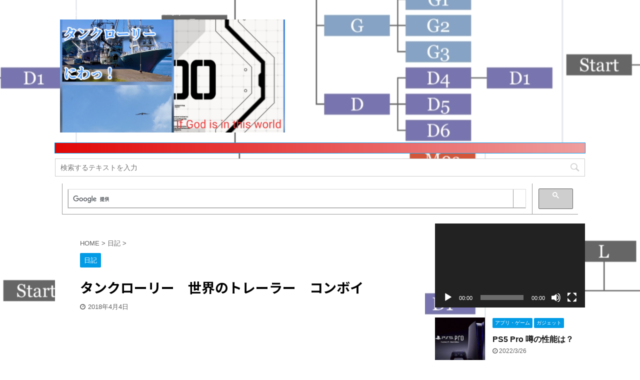

--- FILE ---
content_type: text/html; charset=UTF-8
request_url: https://niwaniwaunyu.com/%E3%82%BF%E3%83%B3%E3%82%AF%E3%83%AD%E3%83%BC%E3%83%AA%E3%83%BC%E3%80%80%E4%B8%96%E7%95%8C%E3%81%AE%E3%83%88%E3%83%AC%E3%83%BC%E3%83%A9%E3%83%BC%E3%80%80%E3%82%B3%E3%83%B3%E3%83%9C%E3%82%A4/
body_size: 27997
content:

<!DOCTYPE html>
<!--[if lt IE 7]>
<html class="ie6" dir="ltr" lang="ja"
	prefix="og: https://ogp.me/ns#" > <![endif]-->
<!--[if IE 7]>
<html class="i7" dir="ltr" lang="ja"
	prefix="og: https://ogp.me/ns#" > <![endif]-->
<!--[if IE 8]>
<html class="ie" dir="ltr" lang="ja"
	prefix="og: https://ogp.me/ns#" > <![endif]-->
<!--[if gt IE 8]><!-->
<html dir="ltr" lang="ja"
	prefix="og: https://ogp.me/ns#"  class="">
	<!--<![endif]-->
	<head prefix="og: http://ogp.me/ns# fb: http://ogp.me/ns/fb# article: http://ogp.me/ns/article#">
		<meta charset="UTF-8" >
		<meta name="viewport" content="width=device-width,initial-scale=1.0,user-scalable=no,viewport-fit=cover">
		<meta name="format-detection" content="telephone=no" >

		
		<link rel="alternate" type="application/rss+xml" title="タンクローリーにわっ！ RSS Feed" href="https://niwaniwaunyu.com/feed/" />
		<link rel="pingback" href="https://niwaniwaunyu.com/xmlrpc.php" >
		<!--[if lt IE 9]>
		<script src="https://niwaniwaunyu.com/wp-content/themes/affinger5/js/html5shiv.js"></script>
		<![endif]-->
				
		<!-- All in One SEO 4.3.7 - aioseo.com -->
		<meta name="description" content="こんばんは、大型資材運搬車が好きなＵ２３５Ｕ２３８です。 基本的に私は車には興味がありませんが、世界を見てみる" />
		<meta name="robots" content="max-snippet:-1, max-image-preview:large, max-video-preview:-1" />
		<meta name="google-site-verification" content="YssSAeFoV9exxr8t7t_vjuhSsnqAV6Lnzv3QQlW2g4w" />
		<meta name="keywords" content="日記" />
		<link rel="canonical" href="https://niwaniwaunyu.com/%e3%82%bf%e3%83%b3%e3%82%af%e3%83%ad%e3%83%bc%e3%83%aa%e3%83%bc%e3%80%80%e4%b8%96%e7%95%8c%e3%81%ae%e3%83%88%e3%83%ac%e3%83%bc%e3%83%a9%e3%83%bc%e3%80%80%e3%82%b3%e3%83%b3%e3%83%9c%e3%82%a4/" />
		<meta name="generator" content="All in One SEO (AIOSEO) 4.3.7" />
		<meta property="og:locale" content="ja_JP" />
		<meta property="og:site_name" content="タンクローリーにわっ！ | 今日も名古屋の街のどこかで走っています！" />
		<meta property="og:type" content="article" />
		<meta property="og:title" content="タンクローリー 世界のトレーラー コンボイ" />
		<meta property="og:description" content="こんばんは、大型資材運搬車が好きなＵ２３５Ｕ２３８です。 基本的に私は車には興味がありませんが、世界を見てみる" />
		<meta property="og:url" content="https://niwaniwaunyu.com/%e3%82%bf%e3%83%b3%e3%82%af%e3%83%ad%e3%83%bc%e3%83%aa%e3%83%bc%e3%80%80%e4%b8%96%e7%95%8c%e3%81%ae%e3%83%88%e3%83%ac%e3%83%bc%e3%83%a9%e3%83%bc%e3%80%80%e3%82%b3%e3%83%b3%e3%83%9c%e3%82%a4/" />
		<meta property="article:published_time" content="2018-04-04T01:53:42+00:00" />
		<meta property="article:modified_time" content="2018-04-04T01:53:42+00:00" />
		<meta name="twitter:card" content="summary_large_image" />
		<meta name="twitter:title" content="タンクローリー 世界のトレーラー コンボイ" />
		<meta name="twitter:description" content="こんばんは、大型資材運搬車が好きなＵ２３５Ｕ２３８です。 基本的に私は車には興味がありませんが、世界を見てみる" />
		<script type="application/ld+json" class="aioseo-schema">
			{"@context":"https:\/\/schema.org","@graph":[{"@type":"Article","@id":"https:\/\/niwaniwaunyu.com\/%e3%82%bf%e3%83%b3%e3%82%af%e3%83%ad%e3%83%bc%e3%83%aa%e3%83%bc%e3%80%80%e4%b8%96%e7%95%8c%e3%81%ae%e3%83%88%e3%83%ac%e3%83%bc%e3%83%a9%e3%83%bc%e3%80%80%e3%82%b3%e3%83%b3%e3%83%9c%e3%82%a4\/#article","name":"\u30bf\u30f3\u30af\u30ed\u30fc\u30ea\u30fc \u4e16\u754c\u306e\u30c8\u30ec\u30fc\u30e9\u30fc \u30b3\u30f3\u30dc\u30a4","headline":"\u30bf\u30f3\u30af\u30ed\u30fc\u30ea\u30fc\u3000\u4e16\u754c\u306e\u30c8\u30ec\u30fc\u30e9\u30fc\u3000\u30b3\u30f3\u30dc\u30a4","author":{"@id":"https:\/\/niwaniwaunyu.com\/author\/#author"},"publisher":{"@id":"https:\/\/niwaniwaunyu.com\/#organization"},"image":{"@type":"ImageObject","url":"https:\/\/lh3.googleusercontent.com\/-3tQJd77L-1U\/WsQis1E-3RI\/AAAAAAAAFtc\/-kBhGqvJskcRJ0qokckD8vEavXKvI9B7QCLcBGAs\/s400\/P_20180404_094006_vHDR_Auto.jpg","@id":"https:\/\/niwaniwaunyu.com\/#articleImage"},"datePublished":"2018-04-04T01:53:42+09:00","dateModified":"2018-04-04T01:53:42+09:00","inLanguage":"ja","mainEntityOfPage":{"@id":"https:\/\/niwaniwaunyu.com\/%e3%82%bf%e3%83%b3%e3%82%af%e3%83%ad%e3%83%bc%e3%83%aa%e3%83%bc%e3%80%80%e4%b8%96%e7%95%8c%e3%81%ae%e3%83%88%e3%83%ac%e3%83%bc%e3%83%a9%e3%83%bc%e3%80%80%e3%82%b3%e3%83%b3%e3%83%9c%e3%82%a4\/#webpage"},"isPartOf":{"@id":"https:\/\/niwaniwaunyu.com\/%e3%82%bf%e3%83%b3%e3%82%af%e3%83%ad%e3%83%bc%e3%83%aa%e3%83%bc%e3%80%80%e4%b8%96%e7%95%8c%e3%81%ae%e3%83%88%e3%83%ac%e3%83%bc%e3%83%a9%e3%83%bc%e3%80%80%e3%82%b3%e3%83%b3%e3%83%9c%e3%82%a4\/#webpage"},"articleSection":"\u65e5\u8a18"},{"@type":"BreadcrumbList","@id":"https:\/\/niwaniwaunyu.com\/%e3%82%bf%e3%83%b3%e3%82%af%e3%83%ad%e3%83%bc%e3%83%aa%e3%83%bc%e3%80%80%e4%b8%96%e7%95%8c%e3%81%ae%e3%83%88%e3%83%ac%e3%83%bc%e3%83%a9%e3%83%bc%e3%80%80%e3%82%b3%e3%83%b3%e3%83%9c%e3%82%a4\/#breadcrumblist","itemListElement":[{"@type":"ListItem","@id":"https:\/\/niwaniwaunyu.com\/#listItem","position":1,"item":{"@type":"WebPage","@id":"https:\/\/niwaniwaunyu.com\/","name":"\u30db\u30fc\u30e0","description":"\u4eba\u6750\u4e0d\u8db3\u306e\u89b3\u70b9\u304b\u3089\u3001\u4e00\u822c\u306e\u8077\u54e1\u304c\u7acb\u3061\u4e0a\u304c\u3063\u3066\u3001\u5927\u597d\u304d\u306a\u4f1a\u793e\u306e\u70ba\u306b\u30db\u30fc\u30e0\u30da\u30fc\u30b8\u3092\u7acb\u3061\u4e0a\u3052\u307e\u3057\u305f\u3002\u6cb9\u7a2e\u3068\u8a00\u3046\u793e\u4f1a\u306e\u8840\u6db2\u3092\u904b\u3076\u3068\u3066\u3082\u5927\u5207\u306a\u4ed5\u4e8b\u3067\u3059\u3002 \u73fe\u5728\u3001\u79c1\u9054\u306e\u4f1a\u793e\u306f\u3053\u306e\u8cac\u4efb\u611f\u306e\u5927\u304d\u3044\u4ed5\u4e8b\u3092\u62c5\u3046\u4eba\u6750\u3092\u52df\u96c6\u3057\u3066\u3044\u307e\u3059\u3002\u662f\u975e\u3001\u3053\u306e\u4f1a\u793e\u306e\u4ef2\u9593\u305f\u3061\u3068\u8cac\u4efb\u611f\u3068\u3044\u3046\u5927\u5207\u306a\u3082\u306e\u3092\u5b66\u3093\u3067\u3044\u304d\u307e\u3057\u3087\u3046\u3002","url":"https:\/\/niwaniwaunyu.com\/"},"nextItem":"https:\/\/niwaniwaunyu.com\/%e3%82%bf%e3%83%b3%e3%82%af%e3%83%ad%e3%83%bc%e3%83%aa%e3%83%bc%e3%80%80%e4%b8%96%e7%95%8c%e3%81%ae%e3%83%88%e3%83%ac%e3%83%bc%e3%83%a9%e3%83%bc%e3%80%80%e3%82%b3%e3%83%b3%e3%83%9c%e3%82%a4\/#listItem"},{"@type":"ListItem","@id":"https:\/\/niwaniwaunyu.com\/%e3%82%bf%e3%83%b3%e3%82%af%e3%83%ad%e3%83%bc%e3%83%aa%e3%83%bc%e3%80%80%e4%b8%96%e7%95%8c%e3%81%ae%e3%83%88%e3%83%ac%e3%83%bc%e3%83%a9%e3%83%bc%e3%80%80%e3%82%b3%e3%83%b3%e3%83%9c%e3%82%a4\/#listItem","position":2,"item":{"@type":"WebPage","@id":"https:\/\/niwaniwaunyu.com\/%e3%82%bf%e3%83%b3%e3%82%af%e3%83%ad%e3%83%bc%e3%83%aa%e3%83%bc%e3%80%80%e4%b8%96%e7%95%8c%e3%81%ae%e3%83%88%e3%83%ac%e3%83%bc%e3%83%a9%e3%83%bc%e3%80%80%e3%82%b3%e3%83%b3%e3%83%9c%e3%82%a4\/","name":"\u30bf\u30f3\u30af\u30ed\u30fc\u30ea\u30fc\u3000\u4e16\u754c\u306e\u30c8\u30ec\u30fc\u30e9\u30fc\u3000\u30b3\u30f3\u30dc\u30a4","description":"\u3053\u3093\u3070\u3093\u306f\u3001\u5927\u578b\u8cc7\u6750\u904b\u642c\u8eca\u304c\u597d\u304d\u306a\uff35\uff12\uff13\uff15\uff35\uff12\uff13\uff18\u3067\u3059\u3002 \u57fa\u672c\u7684\u306b\u79c1\u306f\u8eca\u306b\u306f\u8208\u5473\u304c\u3042\u308a\u307e\u305b\u3093\u304c\u3001\u4e16\u754c\u3092\u898b\u3066\u307f\u308b","url":"https:\/\/niwaniwaunyu.com\/%e3%82%bf%e3%83%b3%e3%82%af%e3%83%ad%e3%83%bc%e3%83%aa%e3%83%bc%e3%80%80%e4%b8%96%e7%95%8c%e3%81%ae%e3%83%88%e3%83%ac%e3%83%bc%e3%83%a9%e3%83%bc%e3%80%80%e3%82%b3%e3%83%b3%e3%83%9c%e3%82%a4\/"},"previousItem":"https:\/\/niwaniwaunyu.com\/#listItem"}]},{"@type":"Organization","@id":"https:\/\/niwaniwaunyu.com\/#organization","name":"\u30bf\u30f3\u30af\u30ed\u30fc\u30ea\u30fc\u306b\u308f\u3063\uff01","url":"https:\/\/niwaniwaunyu.com\/"},{"@type":"WebPage","@id":"https:\/\/niwaniwaunyu.com\/%e3%82%bf%e3%83%b3%e3%82%af%e3%83%ad%e3%83%bc%e3%83%aa%e3%83%bc%e3%80%80%e4%b8%96%e7%95%8c%e3%81%ae%e3%83%88%e3%83%ac%e3%83%bc%e3%83%a9%e3%83%bc%e3%80%80%e3%82%b3%e3%83%b3%e3%83%9c%e3%82%a4\/#webpage","url":"https:\/\/niwaniwaunyu.com\/%e3%82%bf%e3%83%b3%e3%82%af%e3%83%ad%e3%83%bc%e3%83%aa%e3%83%bc%e3%80%80%e4%b8%96%e7%95%8c%e3%81%ae%e3%83%88%e3%83%ac%e3%83%bc%e3%83%a9%e3%83%bc%e3%80%80%e3%82%b3%e3%83%b3%e3%83%9c%e3%82%a4\/","name":"\u30bf\u30f3\u30af\u30ed\u30fc\u30ea\u30fc \u4e16\u754c\u306e\u30c8\u30ec\u30fc\u30e9\u30fc \u30b3\u30f3\u30dc\u30a4","description":"\u3053\u3093\u3070\u3093\u306f\u3001\u5927\u578b\u8cc7\u6750\u904b\u642c\u8eca\u304c\u597d\u304d\u306a\uff35\uff12\uff13\uff15\uff35\uff12\uff13\uff18\u3067\u3059\u3002 \u57fa\u672c\u7684\u306b\u79c1\u306f\u8eca\u306b\u306f\u8208\u5473\u304c\u3042\u308a\u307e\u305b\u3093\u304c\u3001\u4e16\u754c\u3092\u898b\u3066\u307f\u308b","inLanguage":"ja","isPartOf":{"@id":"https:\/\/niwaniwaunyu.com\/#website"},"breadcrumb":{"@id":"https:\/\/niwaniwaunyu.com\/%e3%82%bf%e3%83%b3%e3%82%af%e3%83%ad%e3%83%bc%e3%83%aa%e3%83%bc%e3%80%80%e4%b8%96%e7%95%8c%e3%81%ae%e3%83%88%e3%83%ac%e3%83%bc%e3%83%a9%e3%83%bc%e3%80%80%e3%82%b3%e3%83%b3%e3%83%9c%e3%82%a4\/#breadcrumblist"},"author":{"@id":"https:\/\/niwaniwaunyu.com\/author\/#author"},"creator":{"@id":"https:\/\/niwaniwaunyu.com\/author\/#author"},"datePublished":"2018-04-04T01:53:42+09:00","dateModified":"2018-04-04T01:53:42+09:00"},{"@type":"WebSite","@id":"https:\/\/niwaniwaunyu.com\/#website","url":"https:\/\/niwaniwaunyu.com\/","name":"\u30bf\u30f3\u30af\u30ed\u30fc\u30ea\u30fc\u306b\u308f\u3063\uff01","description":"\u4eca\u65e5\u3082\u540d\u53e4\u5c4b\u306e\u8857\u306e\u3069\u3053\u304b\u3067\u8d70\u3063\u3066\u3044\u307e\u3059\uff01","inLanguage":"ja","publisher":{"@id":"https:\/\/niwaniwaunyu.com\/#organization"}}]}
		</script>
		<!-- All in One SEO -->

<title>タンクローリー 世界のトレーラー コンボイ</title>
<link rel='dns-prefetch' href='//webfonts.xserver.jp' />
<link rel='dns-prefetch' href='//ajax.googleapis.com' />
		<!-- This site uses the Google Analytics by MonsterInsights plugin v9.11.1 - Using Analytics tracking - https://www.monsterinsights.com/ -->
							<script src="//www.googletagmanager.com/gtag/js?id=G-57DQF7WHKF"  data-cfasync="false" data-wpfc-render="false" type="text/javascript" async></script>
			<script data-cfasync="false" data-wpfc-render="false" type="text/javascript">
				var mi_version = '9.11.1';
				var mi_track_user = true;
				var mi_no_track_reason = '';
								var MonsterInsightsDefaultLocations = {"page_location":"https:\/\/niwaniwaunyu.com\/%E3%82%BF%E3%83%B3%E3%82%AF%E3%83%AD%E3%83%BC%E3%83%AA%E3%83%BC%E3%80%80%E4%B8%96%E7%95%8C%E3%81%AE%E3%83%88%E3%83%AC%E3%83%BC%E3%83%A9%E3%83%BC%E3%80%80%E3%82%B3%E3%83%B3%E3%83%9C%E3%82%A4\/"};
								if ( typeof MonsterInsightsPrivacyGuardFilter === 'function' ) {
					var MonsterInsightsLocations = (typeof MonsterInsightsExcludeQuery === 'object') ? MonsterInsightsPrivacyGuardFilter( MonsterInsightsExcludeQuery ) : MonsterInsightsPrivacyGuardFilter( MonsterInsightsDefaultLocations );
				} else {
					var MonsterInsightsLocations = (typeof MonsterInsightsExcludeQuery === 'object') ? MonsterInsightsExcludeQuery : MonsterInsightsDefaultLocations;
				}

								var disableStrs = [
										'ga-disable-G-57DQF7WHKF',
									];

				/* Function to detect opted out users */
				function __gtagTrackerIsOptedOut() {
					for (var index = 0; index < disableStrs.length; index++) {
						if (document.cookie.indexOf(disableStrs[index] + '=true') > -1) {
							return true;
						}
					}

					return false;
				}

				/* Disable tracking if the opt-out cookie exists. */
				if (__gtagTrackerIsOptedOut()) {
					for (var index = 0; index < disableStrs.length; index++) {
						window[disableStrs[index]] = true;
					}
				}

				/* Opt-out function */
				function __gtagTrackerOptout() {
					for (var index = 0; index < disableStrs.length; index++) {
						document.cookie = disableStrs[index] + '=true; expires=Thu, 31 Dec 2099 23:59:59 UTC; path=/';
						window[disableStrs[index]] = true;
					}
				}

				if ('undefined' === typeof gaOptout) {
					function gaOptout() {
						__gtagTrackerOptout();
					}
				}
								window.dataLayer = window.dataLayer || [];

				window.MonsterInsightsDualTracker = {
					helpers: {},
					trackers: {},
				};
				if (mi_track_user) {
					function __gtagDataLayer() {
						dataLayer.push(arguments);
					}

					function __gtagTracker(type, name, parameters) {
						if (!parameters) {
							parameters = {};
						}

						if (parameters.send_to) {
							__gtagDataLayer.apply(null, arguments);
							return;
						}

						if (type === 'event') {
														parameters.send_to = monsterinsights_frontend.v4_id;
							var hookName = name;
							if (typeof parameters['event_category'] !== 'undefined') {
								hookName = parameters['event_category'] + ':' + name;
							}

							if (typeof MonsterInsightsDualTracker.trackers[hookName] !== 'undefined') {
								MonsterInsightsDualTracker.trackers[hookName](parameters);
							} else {
								__gtagDataLayer('event', name, parameters);
							}
							
						} else {
							__gtagDataLayer.apply(null, arguments);
						}
					}

					__gtagTracker('js', new Date());
					__gtagTracker('set', {
						'developer_id.dZGIzZG': true,
											});
					if ( MonsterInsightsLocations.page_location ) {
						__gtagTracker('set', MonsterInsightsLocations);
					}
										__gtagTracker('config', 'G-57DQF7WHKF', {"forceSSL":"true","link_attribution":"true"} );
										window.gtag = __gtagTracker;										(function () {
						/* https://developers.google.com/analytics/devguides/collection/analyticsjs/ */
						/* ga and __gaTracker compatibility shim. */
						var noopfn = function () {
							return null;
						};
						var newtracker = function () {
							return new Tracker();
						};
						var Tracker = function () {
							return null;
						};
						var p = Tracker.prototype;
						p.get = noopfn;
						p.set = noopfn;
						p.send = function () {
							var args = Array.prototype.slice.call(arguments);
							args.unshift('send');
							__gaTracker.apply(null, args);
						};
						var __gaTracker = function () {
							var len = arguments.length;
							if (len === 0) {
								return;
							}
							var f = arguments[len - 1];
							if (typeof f !== 'object' || f === null || typeof f.hitCallback !== 'function') {
								if ('send' === arguments[0]) {
									var hitConverted, hitObject = false, action;
									if ('event' === arguments[1]) {
										if ('undefined' !== typeof arguments[3]) {
											hitObject = {
												'eventAction': arguments[3],
												'eventCategory': arguments[2],
												'eventLabel': arguments[4],
												'value': arguments[5] ? arguments[5] : 1,
											}
										}
									}
									if ('pageview' === arguments[1]) {
										if ('undefined' !== typeof arguments[2]) {
											hitObject = {
												'eventAction': 'page_view',
												'page_path': arguments[2],
											}
										}
									}
									if (typeof arguments[2] === 'object') {
										hitObject = arguments[2];
									}
									if (typeof arguments[5] === 'object') {
										Object.assign(hitObject, arguments[5]);
									}
									if ('undefined' !== typeof arguments[1].hitType) {
										hitObject = arguments[1];
										if ('pageview' === hitObject.hitType) {
											hitObject.eventAction = 'page_view';
										}
									}
									if (hitObject) {
										action = 'timing' === arguments[1].hitType ? 'timing_complete' : hitObject.eventAction;
										hitConverted = mapArgs(hitObject);
										__gtagTracker('event', action, hitConverted);
									}
								}
								return;
							}

							function mapArgs(args) {
								var arg, hit = {};
								var gaMap = {
									'eventCategory': 'event_category',
									'eventAction': 'event_action',
									'eventLabel': 'event_label',
									'eventValue': 'event_value',
									'nonInteraction': 'non_interaction',
									'timingCategory': 'event_category',
									'timingVar': 'name',
									'timingValue': 'value',
									'timingLabel': 'event_label',
									'page': 'page_path',
									'location': 'page_location',
									'title': 'page_title',
									'referrer' : 'page_referrer',
								};
								for (arg in args) {
																		if (!(!args.hasOwnProperty(arg) || !gaMap.hasOwnProperty(arg))) {
										hit[gaMap[arg]] = args[arg];
									} else {
										hit[arg] = args[arg];
									}
								}
								return hit;
							}

							try {
								f.hitCallback();
							} catch (ex) {
							}
						};
						__gaTracker.create = newtracker;
						__gaTracker.getByName = newtracker;
						__gaTracker.getAll = function () {
							return [];
						};
						__gaTracker.remove = noopfn;
						__gaTracker.loaded = true;
						window['__gaTracker'] = __gaTracker;
					})();
									} else {
										console.log("");
					(function () {
						function __gtagTracker() {
							return null;
						}

						window['__gtagTracker'] = __gtagTracker;
						window['gtag'] = __gtagTracker;
					})();
									}
			</script>
							<!-- / Google Analytics by MonsterInsights -->
		<script type="text/javascript">
window._wpemojiSettings = {"baseUrl":"https:\/\/s.w.org\/images\/core\/emoji\/14.0.0\/72x72\/","ext":".png","svgUrl":"https:\/\/s.w.org\/images\/core\/emoji\/14.0.0\/svg\/","svgExt":".svg","source":{"concatemoji":"https:\/\/niwaniwaunyu.com\/wp-includes\/js\/wp-emoji-release.min.js?ver=6.1.1"}};
/*! This file is auto-generated */
!function(e,a,t){var n,r,o,i=a.createElement("canvas"),p=i.getContext&&i.getContext("2d");function s(e,t){var a=String.fromCharCode,e=(p.clearRect(0,0,i.width,i.height),p.fillText(a.apply(this,e),0,0),i.toDataURL());return p.clearRect(0,0,i.width,i.height),p.fillText(a.apply(this,t),0,0),e===i.toDataURL()}function c(e){var t=a.createElement("script");t.src=e,t.defer=t.type="text/javascript",a.getElementsByTagName("head")[0].appendChild(t)}for(o=Array("flag","emoji"),t.supports={everything:!0,everythingExceptFlag:!0},r=0;r<o.length;r++)t.supports[o[r]]=function(e){if(p&&p.fillText)switch(p.textBaseline="top",p.font="600 32px Arial",e){case"flag":return s([127987,65039,8205,9895,65039],[127987,65039,8203,9895,65039])?!1:!s([55356,56826,55356,56819],[55356,56826,8203,55356,56819])&&!s([55356,57332,56128,56423,56128,56418,56128,56421,56128,56430,56128,56423,56128,56447],[55356,57332,8203,56128,56423,8203,56128,56418,8203,56128,56421,8203,56128,56430,8203,56128,56423,8203,56128,56447]);case"emoji":return!s([129777,127995,8205,129778,127999],[129777,127995,8203,129778,127999])}return!1}(o[r]),t.supports.everything=t.supports.everything&&t.supports[o[r]],"flag"!==o[r]&&(t.supports.everythingExceptFlag=t.supports.everythingExceptFlag&&t.supports[o[r]]);t.supports.everythingExceptFlag=t.supports.everythingExceptFlag&&!t.supports.flag,t.DOMReady=!1,t.readyCallback=function(){t.DOMReady=!0},t.supports.everything||(n=function(){t.readyCallback()},a.addEventListener?(a.addEventListener("DOMContentLoaded",n,!1),e.addEventListener("load",n,!1)):(e.attachEvent("onload",n),a.attachEvent("onreadystatechange",function(){"complete"===a.readyState&&t.readyCallback()})),(e=t.source||{}).concatemoji?c(e.concatemoji):e.wpemoji&&e.twemoji&&(c(e.twemoji),c(e.wpemoji)))}(window,document,window._wpemojiSettings);
</script>
<style type="text/css">
img.wp-smiley,
img.emoji {
	display: inline !important;
	border: none !important;
	box-shadow: none !important;
	height: 1em !important;
	width: 1em !important;
	margin: 0 0.07em !important;
	vertical-align: -0.1em !important;
	background: none !important;
	padding: 0 !important;
}
</style>
	<link rel='stylesheet' id='wp-block-library-css' href='https://niwaniwaunyu.com/wp-includes/css/dist/block-library/style.min.css?ver=6.1.1' type='text/css' media='all' />
<link rel='stylesheet' id='quads-style-css-css' href='https://niwaniwaunyu.com/wp-content/plugins/quick-adsense-reloaded/includes/gutenberg/dist/blocks.style.build.css?ver=2.0.66.2' type='text/css' media='all' />
<link rel='stylesheet' id='classic-theme-styles-css' href='https://niwaniwaunyu.com/wp-includes/css/classic-themes.min.css?ver=1' type='text/css' media='all' />
<style id='global-styles-inline-css' type='text/css'>
body{--wp--preset--color--black: #000000;--wp--preset--color--cyan-bluish-gray: #abb8c3;--wp--preset--color--white: #ffffff;--wp--preset--color--pale-pink: #f78da7;--wp--preset--color--vivid-red: #cf2e2e;--wp--preset--color--luminous-vivid-orange: #ff6900;--wp--preset--color--luminous-vivid-amber: #fcb900;--wp--preset--color--light-green-cyan: #7bdcb5;--wp--preset--color--vivid-green-cyan: #00d084;--wp--preset--color--pale-cyan-blue: #8ed1fc;--wp--preset--color--vivid-cyan-blue: #0693e3;--wp--preset--color--vivid-purple: #9b51e0;--wp--preset--color--soft-red: #e6514c;--wp--preset--color--light-grayish-red: #fdebee;--wp--preset--color--vivid-yellow: #ffc107;--wp--preset--color--very-pale-yellow: #fffde7;--wp--preset--color--very-light-gray: #fafafa;--wp--preset--color--very-dark-gray: #313131;--wp--preset--color--original-color-a: #43a047;--wp--preset--color--original-color-b: #795548;--wp--preset--color--original-color-c: #ec407a;--wp--preset--color--original-color-d: #9e9d24;--wp--preset--gradient--vivid-cyan-blue-to-vivid-purple: linear-gradient(135deg,rgba(6,147,227,1) 0%,rgb(155,81,224) 100%);--wp--preset--gradient--light-green-cyan-to-vivid-green-cyan: linear-gradient(135deg,rgb(122,220,180) 0%,rgb(0,208,130) 100%);--wp--preset--gradient--luminous-vivid-amber-to-luminous-vivid-orange: linear-gradient(135deg,rgba(252,185,0,1) 0%,rgba(255,105,0,1) 100%);--wp--preset--gradient--luminous-vivid-orange-to-vivid-red: linear-gradient(135deg,rgba(255,105,0,1) 0%,rgb(207,46,46) 100%);--wp--preset--gradient--very-light-gray-to-cyan-bluish-gray: linear-gradient(135deg,rgb(238,238,238) 0%,rgb(169,184,195) 100%);--wp--preset--gradient--cool-to-warm-spectrum: linear-gradient(135deg,rgb(74,234,220) 0%,rgb(151,120,209) 20%,rgb(207,42,186) 40%,rgb(238,44,130) 60%,rgb(251,105,98) 80%,rgb(254,248,76) 100%);--wp--preset--gradient--blush-light-purple: linear-gradient(135deg,rgb(255,206,236) 0%,rgb(152,150,240) 100%);--wp--preset--gradient--blush-bordeaux: linear-gradient(135deg,rgb(254,205,165) 0%,rgb(254,45,45) 50%,rgb(107,0,62) 100%);--wp--preset--gradient--luminous-dusk: linear-gradient(135deg,rgb(255,203,112) 0%,rgb(199,81,192) 50%,rgb(65,88,208) 100%);--wp--preset--gradient--pale-ocean: linear-gradient(135deg,rgb(255,245,203) 0%,rgb(182,227,212) 50%,rgb(51,167,181) 100%);--wp--preset--gradient--electric-grass: linear-gradient(135deg,rgb(202,248,128) 0%,rgb(113,206,126) 100%);--wp--preset--gradient--midnight: linear-gradient(135deg,rgb(2,3,129) 0%,rgb(40,116,252) 100%);--wp--preset--duotone--dark-grayscale: url('#wp-duotone-dark-grayscale');--wp--preset--duotone--grayscale: url('#wp-duotone-grayscale');--wp--preset--duotone--purple-yellow: url('#wp-duotone-purple-yellow');--wp--preset--duotone--blue-red: url('#wp-duotone-blue-red');--wp--preset--duotone--midnight: url('#wp-duotone-midnight');--wp--preset--duotone--magenta-yellow: url('#wp-duotone-magenta-yellow');--wp--preset--duotone--purple-green: url('#wp-duotone-purple-green');--wp--preset--duotone--blue-orange: url('#wp-duotone-blue-orange');--wp--preset--font-size--small: 13px;--wp--preset--font-size--medium: 20px;--wp--preset--font-size--large: 36px;--wp--preset--font-size--x-large: 42px;--wp--preset--spacing--20: 0.44rem;--wp--preset--spacing--30: 0.67rem;--wp--preset--spacing--40: 1rem;--wp--preset--spacing--50: 1.5rem;--wp--preset--spacing--60: 2.25rem;--wp--preset--spacing--70: 3.38rem;--wp--preset--spacing--80: 5.06rem;}:where(.is-layout-flex){gap: 0.5em;}body .is-layout-flow > .alignleft{float: left;margin-inline-start: 0;margin-inline-end: 2em;}body .is-layout-flow > .alignright{float: right;margin-inline-start: 2em;margin-inline-end: 0;}body .is-layout-flow > .aligncenter{margin-left: auto !important;margin-right: auto !important;}body .is-layout-constrained > .alignleft{float: left;margin-inline-start: 0;margin-inline-end: 2em;}body .is-layout-constrained > .alignright{float: right;margin-inline-start: 2em;margin-inline-end: 0;}body .is-layout-constrained > .aligncenter{margin-left: auto !important;margin-right: auto !important;}body .is-layout-constrained > :where(:not(.alignleft):not(.alignright):not(.alignfull)){max-width: var(--wp--style--global--content-size);margin-left: auto !important;margin-right: auto !important;}body .is-layout-constrained > .alignwide{max-width: var(--wp--style--global--wide-size);}body .is-layout-flex{display: flex;}body .is-layout-flex{flex-wrap: wrap;align-items: center;}body .is-layout-flex > *{margin: 0;}:where(.wp-block-columns.is-layout-flex){gap: 2em;}.has-black-color{color: var(--wp--preset--color--black) !important;}.has-cyan-bluish-gray-color{color: var(--wp--preset--color--cyan-bluish-gray) !important;}.has-white-color{color: var(--wp--preset--color--white) !important;}.has-pale-pink-color{color: var(--wp--preset--color--pale-pink) !important;}.has-vivid-red-color{color: var(--wp--preset--color--vivid-red) !important;}.has-luminous-vivid-orange-color{color: var(--wp--preset--color--luminous-vivid-orange) !important;}.has-luminous-vivid-amber-color{color: var(--wp--preset--color--luminous-vivid-amber) !important;}.has-light-green-cyan-color{color: var(--wp--preset--color--light-green-cyan) !important;}.has-vivid-green-cyan-color{color: var(--wp--preset--color--vivid-green-cyan) !important;}.has-pale-cyan-blue-color{color: var(--wp--preset--color--pale-cyan-blue) !important;}.has-vivid-cyan-blue-color{color: var(--wp--preset--color--vivid-cyan-blue) !important;}.has-vivid-purple-color{color: var(--wp--preset--color--vivid-purple) !important;}.has-black-background-color{background-color: var(--wp--preset--color--black) !important;}.has-cyan-bluish-gray-background-color{background-color: var(--wp--preset--color--cyan-bluish-gray) !important;}.has-white-background-color{background-color: var(--wp--preset--color--white) !important;}.has-pale-pink-background-color{background-color: var(--wp--preset--color--pale-pink) !important;}.has-vivid-red-background-color{background-color: var(--wp--preset--color--vivid-red) !important;}.has-luminous-vivid-orange-background-color{background-color: var(--wp--preset--color--luminous-vivid-orange) !important;}.has-luminous-vivid-amber-background-color{background-color: var(--wp--preset--color--luminous-vivid-amber) !important;}.has-light-green-cyan-background-color{background-color: var(--wp--preset--color--light-green-cyan) !important;}.has-vivid-green-cyan-background-color{background-color: var(--wp--preset--color--vivid-green-cyan) !important;}.has-pale-cyan-blue-background-color{background-color: var(--wp--preset--color--pale-cyan-blue) !important;}.has-vivid-cyan-blue-background-color{background-color: var(--wp--preset--color--vivid-cyan-blue) !important;}.has-vivid-purple-background-color{background-color: var(--wp--preset--color--vivid-purple) !important;}.has-black-border-color{border-color: var(--wp--preset--color--black) !important;}.has-cyan-bluish-gray-border-color{border-color: var(--wp--preset--color--cyan-bluish-gray) !important;}.has-white-border-color{border-color: var(--wp--preset--color--white) !important;}.has-pale-pink-border-color{border-color: var(--wp--preset--color--pale-pink) !important;}.has-vivid-red-border-color{border-color: var(--wp--preset--color--vivid-red) !important;}.has-luminous-vivid-orange-border-color{border-color: var(--wp--preset--color--luminous-vivid-orange) !important;}.has-luminous-vivid-amber-border-color{border-color: var(--wp--preset--color--luminous-vivid-amber) !important;}.has-light-green-cyan-border-color{border-color: var(--wp--preset--color--light-green-cyan) !important;}.has-vivid-green-cyan-border-color{border-color: var(--wp--preset--color--vivid-green-cyan) !important;}.has-pale-cyan-blue-border-color{border-color: var(--wp--preset--color--pale-cyan-blue) !important;}.has-vivid-cyan-blue-border-color{border-color: var(--wp--preset--color--vivid-cyan-blue) !important;}.has-vivid-purple-border-color{border-color: var(--wp--preset--color--vivid-purple) !important;}.has-vivid-cyan-blue-to-vivid-purple-gradient-background{background: var(--wp--preset--gradient--vivid-cyan-blue-to-vivid-purple) !important;}.has-light-green-cyan-to-vivid-green-cyan-gradient-background{background: var(--wp--preset--gradient--light-green-cyan-to-vivid-green-cyan) !important;}.has-luminous-vivid-amber-to-luminous-vivid-orange-gradient-background{background: var(--wp--preset--gradient--luminous-vivid-amber-to-luminous-vivid-orange) !important;}.has-luminous-vivid-orange-to-vivid-red-gradient-background{background: var(--wp--preset--gradient--luminous-vivid-orange-to-vivid-red) !important;}.has-very-light-gray-to-cyan-bluish-gray-gradient-background{background: var(--wp--preset--gradient--very-light-gray-to-cyan-bluish-gray) !important;}.has-cool-to-warm-spectrum-gradient-background{background: var(--wp--preset--gradient--cool-to-warm-spectrum) !important;}.has-blush-light-purple-gradient-background{background: var(--wp--preset--gradient--blush-light-purple) !important;}.has-blush-bordeaux-gradient-background{background: var(--wp--preset--gradient--blush-bordeaux) !important;}.has-luminous-dusk-gradient-background{background: var(--wp--preset--gradient--luminous-dusk) !important;}.has-pale-ocean-gradient-background{background: var(--wp--preset--gradient--pale-ocean) !important;}.has-electric-grass-gradient-background{background: var(--wp--preset--gradient--electric-grass) !important;}.has-midnight-gradient-background{background: var(--wp--preset--gradient--midnight) !important;}.has-small-font-size{font-size: var(--wp--preset--font-size--small) !important;}.has-medium-font-size{font-size: var(--wp--preset--font-size--medium) !important;}.has-large-font-size{font-size: var(--wp--preset--font-size--large) !important;}.has-x-large-font-size{font-size: var(--wp--preset--font-size--x-large) !important;}
.wp-block-navigation a:where(:not(.wp-element-button)){color: inherit;}
:where(.wp-block-columns.is-layout-flex){gap: 2em;}
.wp-block-pullquote{font-size: 1.5em;line-height: 1.6;}
</style>
<link rel='stylesheet' id='pz-linkcard-css' href='//niwaniwaunyu.com/wp-content/uploads/pz-linkcard/style.css?ver=2.4.7.76' type='text/css' media='all' />
<link rel='stylesheet' id='normalize-css' href='https://niwaniwaunyu.com/wp-content/themes/affinger5/css/normalize.css?ver=1.5.9' type='text/css' media='all' />
<link rel='stylesheet' id='font-awesome-css' href='https://niwaniwaunyu.com/wp-content/themes/affinger5/css/fontawesome/css/font-awesome.min.css?ver=4.7.0' type='text/css' media='all' />
<link rel='stylesheet' id='font-awesome-animation-css' href='https://niwaniwaunyu.com/wp-content/themes/affinger5/css/fontawesome/css/font-awesome-animation.min.css?ver=6.1.1' type='text/css' media='all' />
<link rel='stylesheet' id='st_svg-css' href='https://niwaniwaunyu.com/wp-content/themes/affinger5/st_svg/style.css?ver=6.1.1' type='text/css' media='all' />
<link rel='stylesheet' id='slick-css' href='https://niwaniwaunyu.com/wp-content/themes/affinger5/vendor/slick/slick.css?ver=1.8.0' type='text/css' media='all' />
<link rel='stylesheet' id='slick-theme-css' href='https://niwaniwaunyu.com/wp-content/themes/affinger5/vendor/slick/slick-theme.css?ver=1.8.0' type='text/css' media='all' />
<link rel='stylesheet' id='fonts-googleapis-notosansjp-css' href='//fonts.googleapis.com/css?family=Noto+Sans+JP%3A400%2C700&#038;display=swap&#038;subset=japanese&#038;ver=6.1.1' type='text/css' media='all' />
<link rel='stylesheet' id='style-css' href='https://niwaniwaunyu.com/wp-content/themes/affinger5/style.css?ver=6.1.1' type='text/css' media='all' />
<link rel='stylesheet' id='child-style-css' href='https://niwaniwaunyu.com/wp-content/themes/affinger5-child/style.css?ver=6.1.1' type='text/css' media='all' />
<link rel='stylesheet' id='single-css' href='https://niwaniwaunyu.com/wp-content/themes/affinger5/st-rankcss.php' type='text/css' media='all' />
<link rel='stylesheet' id='st-themecss-css' href='https://niwaniwaunyu.com/wp-content/themes/affinger5/st-themecss-loader.php?ver=6.1.1' type='text/css' media='all' />
<style id='quads-styles-inline-css' type='text/css'>

        .quads-location {
            visibility: hidden;
        }
    .quads-location ins.adsbygoogle {
        background: transparent !important;
    }
    .quads.quads_ad_container { display: grid; grid-template-columns: auto; grid-gap: 10px; padding: 10px; }
    .grid_image{animation: fadeIn 0.5s;-webkit-animation: fadeIn 0.5s;-moz-animation: fadeIn 0.5s;
        -o-animation: fadeIn 0.5s;-ms-animation: fadeIn 0.5s;}
    .quads-ad-label { font-size: 12px; text-align: center; color: #333;}
    .quads-text-around-ad-label-text_around_left {
        width: 50%;
        float: left;
    }
    .quads-text-around-ad-label-text_around_right {
        width: 50%;
        float: right;
    }
    .quads-popupad {
        position: fixed;
        top: 0px;
        left:0px;
        width: 100%;
        height: 100em;
        background-color: rgba(0,0,0,0.6);
        z-index: 999;
        max-width: 100em !important;
        margin: 0 auto;
    }
    .quads.quads_ad_container_ {
        position: fixed;
        top: 40%;
        left: 36%;
    }
    #btn_close{
		background-color: #fff;
		width: 25px;
		height: 25px;
		text-align: center;
		line-height: 22px;
		position: absolute;
		right: -10px;
		top: -10px;
		cursor: pointer;
		transition: all 0.5s ease;
		border-radius: 50%;
	}
    #btn_close_video{
		background-color: #fff;
		width: 25px;
		height: 25px;
		text-align: center;
		line-height: 22px;
		position: absolute;
		right: -10px;
		top: -10px;
		cursor: pointer;
		transition: all 0.5s ease;
		border-radius: 50%;
        z-index:100;
	}
    .post_half_page_ad{
        visibility: visible;
        position: fixed;
        top: 0;
        right: -200vw;
    }
    #post_half_page_openClose {
        -webkit-transform: rotate(90deg);
        -webkit-transform-origin: left top;
        -moz-transform: rotate(90deg);
        -moz-transform-origin: left top;
        -o-transform: rotate(90deg);
        -o-transform-origin: left top;
        -ms-transform: rotate(90deg);
        -ms-transform-origin: left top;
        -transform: rotate(90deg);
        -transform-origin: left top;
        position: absolute;
        left: 4px;
        top: 0%;
        cursor: pointer;
        z-index: 999999;
        display: none;
    }
    #post_half_pageVertical-text {
        background: #000000;
        text-align: center;
        z-index: 999999;
        cursor: pointer;
        color: #FFFFFF;
        float: left;
        font-size: 13pt;
        padding: 5px;
        font-weight: bold;
        width: 85vh;
        font-family: verdana;
        text-transform: uppercase;
    }
    .half-page-arrow-left {
        position: absolute;
        cursor: pointer;
        width: 0;
        height: 0;
        border-right: 15px solid #FFFFFF;
        border-top: 15px solid transparent;
        border-bottom: 15px solid transparent;
        left: -27px;
        z-index: 9999999;
        top: 8vh;
    }
    .half-page-arrow-right {
        position: absolute;
        cursor: pointer;
        width: 0;
        height: 0;
        border-left: 15px solid #FFFFFF;
        border-top: 15px solid transparent;
        border-bottom: 15px solid transparent;
        left: -25px;
        z-index: 9999999;
        bottom: 30vh;
    }
    @media screen and (max-width: 520px) {
        .post_half_page_ad {
            display: none;
        }
        #post_half_pageVertical-text {
            width: 100%;
            font-size: 14px;
        }
        .half-page-arrow-left{
            left: 12px;
            bottom: 8px;
            top: 12px;
            border-left: 10px solid #ffffff00;
            border-top: none;
            border-bottom: 10px solid white;
            border-right: 10px solid #ffffff00;
        }
        .half-page-arrow-right {
            border-left: 10px solid #ffffff00;
            border-top: 10px solid white;
            border-bottom: none;
            border-right: 10px solid #ffffff00;
            right: 12px;
            left: unset;
            top: 13px;
            bottom: 8px;
        }
    }
    @media screen and (max-width: 480px) {
        .quads.quads_ad_container_ {
            left: 10px;
        }
    } 
    .wpquads-3d-container {
        border-radius:3px;
        position:relative;
        -webkit-perspective:1000px;
        -moz-perspective:1000px;
        -ms-perspective:1000px;
        -o-perspective:1000px;
        perspective:1000px;
        z-index:999999;
    }
    .wpquads-3d-cube{
        width:100%;
        height:100%;
        position:absolute;
        -webkit-transition:-webkit-transform 1s;
        -moz-transition:-moz-transform 1s;
        -o-transition:-o-transform 1s;
        transition:transform 1s;
        -webkit-transform-style:preserve-3d;
        -moz-transform-style:preserve-3d;
        -ms-transform-style:preserve-3d;
        -o-transform-style:preserve-3d;
        transform-style:preserve-3d;
    }
    .wpquads-3d-cube .wpquads-3d-item{
        position:absolute;
        border:3px inset;
        border-style:outset
    }
    .wpquads-3d-close{
        text-align:right;
    }
    #wpquads-close-btn{
        text-decoration:none !important;
        cursor:pointer;
    }
    .wpquads-3d-cube .wpquads-3d-item, .wpquads-3d-cube .wpquads-3d-item img{
        display:block;
        margin:0;
        width:100%;
        height:100%;
        background:#fff;
    }
    .ewd-ufaq-faqs .wpquads-3d-container {
        display: none;
    }   
    .quads-video {
        position: fixed;
        bottom: 0px;
        z-index: 9999999;
    }
    quads_ad_container_video{
        max-width:220px;
    }
    .parallax_main {
        padding-left: 3px;
        padding-right: 3px;
    }
    .parallax_main {
        display:none;
        position: fixed;
        top: 0;
        left: 0;
        bottom: 0;
        right: 0;
        background: #00000070;
        overflow-y: auto;
        background-attachment: fixed;
        background-position: center;
        -moz-transition: all 0.3s ease-in-out;
        -o-transition: all 0.3s ease-in-out;
        -ms-transition: all 0.3s ease-in-out;
        -webkit-transition: all 0.3s ease-in-out;
        transition: all 03s ease-in-out;
    }
    .parallax_main .quads-parallax-spacer {
        display: block;
        padding-top: 100vh;
        position: relative;
        pointer-events: none;
    }
    .quads-parallax {
        bottom: 0px;
        z-index: 9999999;
        bottom: 0;
        left: 0;
        right: 0; 
        margin: 0 auto;
        position:relative;
        -moz-transition: all 0.3s ease;
        -o-transition: all 0.3s ease;
        -ms-transition: all 0.3s ease;
        -webkit-transition: all 0.3s ease;
        transition: all 0.3s ease;
    }
    .parallax_popup_img {
        text-align: center;
        margin: 0 auto;
    }
    .quads_parallax_scroll_text{
        display: none;
        position: fixed;
        left: 0;
        z-index: 1;
        color: #989898;
        right: 0;
        text-align: center;
        font-weight: 600;
        font-size: 15px;
        background: #fff;
        padding: 6px;
        top: 5px;
    }
    .quads_click_impression { display: none;}
    .quads-sticky {
        width: 100% !important;
        position: fixed;
        max-width: 100%!important;
        bottom:0;
        margin:0;
        text-align: center;
    }
    .quads-sticky .quads-location {
        text-align: center;
    }.quads-sticky .wp_quads_dfp {
        display: contents;
    }
    a.quads-sticky-ad-close {
        background-color: #fff;
        width: 25px;
        height: 25px;
        text-align: center;
        line-height: 22px;
        position: absolute;
        right: 0px;
        top: -15px;
        cursor: pointer;
        transition: all 0.5s ease;
        border-radius: 50%;
    }
    
</style>
<script type='text/javascript' src='//ajax.googleapis.com/ajax/libs/jquery/1.11.3/jquery.min.js?ver=1.11.3' id='jquery-js'></script>
<script type='text/javascript' src='//webfonts.xserver.jp/js/xserver.js?ver=1.2.4' id='typesquare_std-js'></script>
<script type='text/javascript' src='https://niwaniwaunyu.com/wp-content/plugins/google-analytics-for-wordpress/assets/js/frontend-gtag.min.js?ver=9.11.1' id='monsterinsights-frontend-script-js'></script>
<script data-cfasync="false" data-wpfc-render="false" type="text/javascript" id='monsterinsights-frontend-script-js-extra'>/* <![CDATA[ */
var monsterinsights_frontend = {"js_events_tracking":"true","download_extensions":"doc,pdf,ppt,zip,xls,docx,pptx,xlsx","inbound_paths":"[{\"path\":\"\\\/go\\\/\",\"label\":\"affiliate\"},{\"path\":\"\\\/recommend\\\/\",\"label\":\"affiliate\"}]","home_url":"https:\/\/niwaniwaunyu.com","hash_tracking":"false","v4_id":"G-57DQF7WHKF"};/* ]]> */
</script>
<link rel="https://api.w.org/" href="https://niwaniwaunyu.com/wp-json/" /><link rel="alternate" type="application/json" href="https://niwaniwaunyu.com/wp-json/wp/v2/posts/66" /><link rel='shortlink' href='https://niwaniwaunyu.com/?p=66' />
<link rel="alternate" type="application/json+oembed" href="https://niwaniwaunyu.com/wp-json/oembed/1.0/embed?url=https%3A%2F%2Fniwaniwaunyu.com%2F%25e3%2582%25bf%25e3%2583%25b3%25e3%2582%25af%25e3%2583%25ad%25e3%2583%25bc%25e3%2583%25aa%25e3%2583%25bc%25e3%2580%2580%25e4%25b8%2596%25e7%2595%258c%25e3%2581%25ae%25e3%2583%2588%25e3%2583%25ac%25e3%2583%25bc%25e3%2583%25a9%25e3%2583%25bc%25e3%2580%2580%25e3%2582%25b3%25e3%2583%25b3%25e3%2583%259c%25e3%2582%25a4%2F" />
<link rel="alternate" type="text/xml+oembed" href="https://niwaniwaunyu.com/wp-json/oembed/1.0/embed?url=https%3A%2F%2Fniwaniwaunyu.com%2F%25e3%2582%25bf%25e3%2583%25b3%25e3%2582%25af%25e3%2583%25ad%25e3%2583%25bc%25e3%2583%25aa%25e3%2583%25bc%25e3%2580%2580%25e4%25b8%2596%25e7%2595%258c%25e3%2581%25ae%25e3%2583%2588%25e3%2583%25ac%25e3%2583%25bc%25e3%2583%25a9%25e3%2583%25bc%25e3%2580%2580%25e3%2582%25b3%25e3%2583%25b3%25e3%2583%259c%25e3%2582%25a4%2F&#038;format=xml" />
<script src="//pagead2.googlesyndication.com/pagead/js/adsbygoogle.js"></script><script type='text/javascript'>document.cookie = 'quads_browser_width='+screen.width;</script>		<script>
			( function() {
				window.onpageshow = function( event ) {
					// Defined window.wpforms means that a form exists on a page.
					// If so and back/forward button has been clicked,
					// force reload a page to prevent the submit button state stuck.
					if ( typeof window.wpforms !== 'undefined' && event.persisted ) {
						window.location.reload();
					}
				};
			}() );
		</script>
		<meta name="robots" content="index, follow" />
<meta name="google-site-verification" content="https://www.googletagmanager.com/gtag/js?id=UA-111623842-5" />
<link rel="canonical" href="https://niwaniwaunyu.com/%e3%82%bf%e3%83%b3%e3%82%af%e3%83%ad%e3%83%bc%e3%83%aa%e3%83%bc%e3%80%80%e4%b8%96%e7%95%8c%e3%81%ae%e3%83%88%e3%83%ac%e3%83%bc%e3%83%a9%e3%83%bc%e3%80%80%e3%82%b3%e3%83%b3%e3%83%9c%e3%82%a4/" />
<style type="text/css" id="custom-background-css">
body.custom-background { background-image: url("https://niwaniwaunyu.com/wp-content/uploads/2020/02/IMG_20200203_171902.jpg"); background-position: left top; background-size: auto; background-repeat: repeat; background-attachment: scroll; }
</style>
	<link rel="icon" href="https://niwaniwaunyu.com/wp-content/uploads/2019/08/cropped-P_20170820_123700_vHDR_Auto-1-32x32.jpg" sizes="32x32" />
<link rel="icon" href="https://niwaniwaunyu.com/wp-content/uploads/2019/08/cropped-P_20170820_123700_vHDR_Auto-1-192x192.jpg" sizes="192x192" />
<link rel="apple-touch-icon" href="https://niwaniwaunyu.com/wp-content/uploads/2019/08/cropped-P_20170820_123700_vHDR_Auto-1-180x180.jpg" />
<meta name="msapplication-TileImage" content="https://niwaniwaunyu.com/wp-content/uploads/2019/08/cropped-P_20170820_123700_vHDR_Auto-1-270x270.jpg" />
		<style type="text/css" id="wp-custom-css">
			#iphone-link { display: none !important; }

/*メニューバー設置場所*/#navi-bar {margin-top:0px;padding:0;}#navi-bar ul.menu{margin:0;padding:0;list-style: none;}#navi-bar ul.menu li{display:inline;}

 

#navi-bar ul.menu li a{display:block;float:left;margin:0;padding:0;white-space:nowrap;overflow:hidden;text-align:center;}#banner{margin-bottom:0px;}
/* ▼▼▼ 位置・サイズ調整 */#navi-bar{max-width:960px;} /* メニュー全体の幅 */#navi-bar ul.menu li a{width:20%; /* ボタンの幅 */line-height:30px; /* ボタンの高さ */font-size:14px; /* ボタンの文字サイズ */}
/*▼▼▼ 色・文字装飾・背景など */#navi-bar ul.menu li a{ /* 通常時 */color:#ffffff; /* 文字色(白) */font-weight:bold; /* 太字 */text-decoration:none; /* 下線(なし) */background-color:#1F5E73; /* 背景色(藍色) */background-image:url(); /* 背景画像 */background-repeat:repeat; /* 背景画像繰り返し */}#navi-bar ul.menu li a:hover{ /* カーソルが乗った時 */color:#ffffff; /* 文字色(白) */font-weight:bold; /* 太字 */text-decoration: underline; /* 下線(あり) */background-color:#1F5E73; /* 背景色(藍色) */background-image:url(); /* 背景画像 */background-repeat:repeat; /* 背景画像繰り返し */

}#navi-bar:after{ /* 横並びの解除 */content:"";display:block;clear:both;}
.l-content {margin-top: 30px;}
.crumb {margin: 20px 0 10px 0;font-size: 14px;line-height: 18px;}
/* ブログタイトルとブログ説明文を消す */.header h1{display:none;}.header .description{display:none;}

.recent-entry__thumbnail img {
max-width: 100%;
height: auto;
}
.recent-entry__thumnail img {
max-width: 100%;
height: auto;
}
.posi-naka{
margin:20px 0px 20px 0px;
}


/*スクロール用*/
thead.scrollHead,tbody.scrollBody{
  display:block;
}
tbody.scrollBody{
  overflow-y:scroll;
  height:100px;
}


/* 横並び広告全体部分 */
.ad-bottom-main {
  margin-top:20px;  /* 上に余白 */
  margin-bottom:20px;  /* 下に余白（下のコンテンツとの距離） */
}
 
/* 広告左 */
.ad-bottom-left{
     float:left;  /* 広告を左寄せ */
     margin-right:10px;  /* 右に余白（２つの広告の間の余白） */
}
  
/* 広告右 */
.ad-bottom-right{
     float:left;  /* これも広告の左寄せ */
}
 
/* 最後に左寄せを解除するための記述 */
.ad-bottom-main:after {
  content:"";
  display:block;
  clear:both;
}









/* 横並び広告全体部分 */
.ad-bottom-main {
  margin-top:20px;  /* 上に余白 */
  margin-bottom:20px;  /* 下に余白（下のコンテンツとの距離） */
}
 
/* 広告左 */
.ad-bottom-left{
     float:left;  /* 広告を左寄せ */
     margin-right:10px;  /* 右に余白（２つの広告の間の余白） */
}
  
/* 広告右 */
.ad-bottom-right{
     float:left;  /* これも広告の左寄せ */
}
 
/* 最後に左寄せを解除するための記述 */
.ad-bottom-main:after {
  content:"";
  display:block;
  clear:both;
}

/* 全体の領域 */body {background-color:#ffffff; /* ここの色を自由に変更できます */background-image: url("https://lh3.googleusercontent.com/-DhT0_rcCO0s/XSRgsWRXlQI/AAAAAAAAMkY/fB1_fWTrtjcvSzKaNkmzMGVWjziU6PZ7gCLcBGAs/s400/Decay_scheme_U235%25283%2529_2_1_1_1_1_1_1_1_1_1.jpg"); /* 画像を使いたい場合に画像のURLを記述*/background-repeat:repeat; /* 画像の繰り返し */}/* ヘッダー・メインコンテンツ・サイドバーを含む領域 */.l-wrapper {background-color:#fff6dc; /* 白 */background-image:url("");/**/background-repeat:repeat;/**/}

 

 

/* 記事タイトルと記事本文の領域 */.entry {padding-left: 20px !important; /* 左側に余白を取ってバランスを取ります */padding-right: 10px !important; /* 右側にも余白を取ってバランスを取ります*/}

 

.article {padding-left: 20px !important; /* 左に余白 */padding-right: 10px !important; /* 右に余白 */}

 

 

.side--right{padding-left: 10px !important; /* 左に余白 */padding-right: 20px !important; /* 右に余白 */}
		</style>
		<style id="sccss">/*=================================================================================
	カエレバ・ヨメレバ・トマレバ
=================================================================================*/

.cstmreba {
	width:98%;
	height:auto;
	margin:36px auto;
	font-family:'Lucida Grande','Hiragino Kaku Gothic ProN',Helvetica, Meiryo, sans-serif;
	line-height: 1.5;
	word-wrap: break-word;
	box-sizing: border-box;
	display: block;
}
/* WordPressで自動挿入されるPタグの余白を対処 */
.cstmreba p {
	margin: 0;
	padding: 0;
}
.cstmreba a {
	transition: 0.8s ;
	color:#285EFF; /* テキストリンクカラー */
}
.cstmreba a:hover {
	color:#FFCA28; /* テキストリンクカラー(マウスオーバー時) */
}
.cstmreba .booklink-box,
.cstmreba .kaerebalink-box,
.cstmreba .tomarebalink-box {
	width: 100%;
	background-color: #fafafa; /* 全体の背景カラー */
	overflow: hidden;
	border-radius: 0px;
	box-sizing: border-box;
	padding: 12px 8px;
	box-shadow: 0px 2px 5px 0 rgba(0,0,0,.26);
}
/* サムネイル画像ボックス */
.cstmreba .booklink-image,
.cstmreba .kaerebalink-image,
.cstmreba .tomarebalink-image {
	width:150px;
	float:left;
	margin:0 14px 0 0;
	text-align: center;
	background: #fff;
}
.cstmreba .booklink-image a,
.cstmreba .kaerebalink-image a,
.cstmreba .tomarebalink-image a {
	width:100%;
	display:block;
}
.cstmreba .booklink-image a img,
.cstmreba .kaerebalink-image a img,
.cstmreba .tomarebalink-image a img {
	margin:0 ;
	padding: 0;
	text-align:center;
	background: #fff;
}
.cstmreba .booklink-info,.cstmreba .kaerebalink-info,.cstmreba .tomarebalink-info {
	overflow:hidden;
	line-height:170%;
	color: #333;
}
/* infoボックス内リンク下線非表示 */
.cstmreba .booklink-info a,
.cstmreba .kaerebalink-info a,
.cstmreba .tomarebalink-info a {
	text-decoration: none;
}
/* 作品・商品・ホテル名 リンク */
.cstmreba .booklink-name>a,
.cstmreba .kaerebalink-name>a,
.cstmreba .tomarebalink-name>a {
	border-bottom: 1px solid ;
	font-size:16px;
}
/* powered by */
.cstmreba .booklink-powered-date,
.cstmreba .kaerebalink-powered-date,
.cstmreba .tomarebalink-powered-date {
	font-size:10px;
	line-height:150%;
}
.cstmreba .booklink-powered-date a,
.cstmreba .kaerebalink-powered-date a,
.cstmreba .tomarebalink-powered-date a {
	color:#333;
	border-bottom: none ;
}
.cstmreba .booklink-powered-date a:hover,
.cstmreba .kaerebalink-powered-date a:hover,
.cstmreba .tomarebalink-powered-date a:hover {
	color:#333;
	border-bottom: 1px solid #333 ;
}
/* 著者・住所 */
.cstmreba .booklink-detail,.cstmreba .kaerebalink-detail,.cstmreba .tomarebalink-address {
	font-size:12px;
}
.cstmreba .kaerebalink-link1 div img,.cstmreba .booklink-link2 div img,.cstmreba .tomarebalink-link1 div img {
	display:none !important;
}
.cstmreba .kaerebalink-link1, .cstmreba .booklink-link2,.cstmreba .tomarebalink-link1 {
	display: inline-block;
	width: 100%;
	margin-top: 5px;
}
.cstmreba .booklink-link2>div,
.cstmreba .kaerebalink-link1>div,
.cstmreba .tomarebalink-link1>div {
	float:left;
	width:24%;
	min-width:128px;
	margin:0.5%;
}
/***** ボタンデザインここから ******/
.cstmreba .booklink-link2 a,
.cstmreba .kaerebalink-link1 a,
.cstmreba .tomarebalink-link1 a 
{
	width: 100%;
	display: inline-block;
	text-align: center;
	box-sizing: border-box;
	margin: 1px 0;
	padding:3% 0.5%;
	border-radius: 8px;
	font-size: 13px;
	font-weight: bold;
	line-height: 180%;
	color: #fff;
	box-shadow: 0px 2px 4px 0 rgba(0,0,0,.26);
}
/* トマレバ */
.cstmreba .tomarebalink-link1 .shoplinkrakuten a {background: #76ae25; border: 2px solid #76ae25; }/* 楽天トラベル */
.cstmreba .tomarebalink-link1 .shoplinkjalan a { background: #ff7a15; border: 2px solid #ff7a15;}/* じゃらん */
.cstmreba .tomarebalink-link1 .shoplinkjtb a { background: #c81528; border: 2px solid #c81528;}/* JTB */
.cstmreba .tomarebalink-link1 .shoplinkknt a { background: #0b499d; border: 2px solid #0b499d;}/* KNT */
.cstmreba .tomarebalink-link1 .shoplinkikyu a { background: #bf9500; border: 2px solid #bf9500;}/* 一休 */
.cstmreba .tomarebalink-link1 .shoplinkrurubu a { background: #000066; border: 2px solid #000066;}/* るるぶ */
.cstmreba .tomarebalink-link1 .shoplinkyahoo a { background: #ff0033; border: 2px solid #ff0033;}/* Yahoo!トラベル */
.cstmreba .tomarebalink-link1 .shoplinkhis a { background: #004bb0; border: 2px solid #004bb0;}/*** HIS ***/
/* カエレバ */
.cstmreba .kaerebalink-link1 .shoplinkyahoo a {background:#ff0033; border:2px solid #ff0033;} /* Yahoo!ショッピング */
.cstmreba .kaerebalink-link1 .shoplinkbellemaison a { background:#84be24 ; border: 2px solid #84be24;letter-spacing:normal;}br 	/* ベルメゾン */
.cstmreba .kaerebalink-link1 .shoplinkcecile a { background:#8d124b; border: 2px solid #8d124b;} /* セシール */
.cstmreba .kaerebalink-link1 .shoplinkwowma a { background:#ea5404; border: 2px solid #ea5404;} /* Wowma */
.cstmreba .kaerebalink-link1 .shoplinkkakakucom a {background:#314995; border: 2px solid #314995;} /* 価格コム */
/* ヨメレバ */
.cstmreba .booklink-link2 .shoplinkkindle a { background:#007dcd; border: 2px solid #007dcd;} /* Kindle */
.cstmreba .booklink-link2 .shoplinkrakukobo a { background:#bf0000; border: 2px solid #bf0000;} /* 楽天kobo */
.cstmreba .booklink-link2  .shoplinkbk1 a { background:#0085cd; border: 2px solid #0085cd;} /* honto */
.cstmreba .booklink-link2 .shoplinkehon a { background:#2a2c6d; border: 2px solid #2a2c6d;} /* ehon */
.cstmreba .booklink-link2 .shoplinkkino a { background:#003e92; border: 2px solid #003e92;} /* 紀伊國屋書店 */
.cstmreba .booklink-link2 .shoplinkebj a { background:#f8485e; border: 2px solid #f8485e;} /* ebookjapan */
.cstmreba .booklink-link2 .shoplinktoshokan a { background:#333333; border: 2px solid #333333;} /* 図書館 */
/* カエレバ・ヨメレバ共通 */
.cstmreba .kaerebalink-link1 .shoplinkamazon a,
.cstmreba .booklink-link2 .shoplinkamazon a {
	background:#FF9901;
	border: 2px solid #ff9901;
} /* Amazon */
.cstmreba .kaerebalink-link1 .shoplinkrakuten a,
.cstmreba .booklink-link2 .shoplinkrakuten a {
	background: #bf0000;
	border: 2px solid #bf0000;
} /* 楽天 */
.cstmreba .kaerebalink-link1 .shoplinkseven a,
.cstmreba .booklink-link2 .shoplinkseven a {
	background:#225496;
	border: 2px solid #225496;
} /* 7net */
/****** ボタンカラー ここまで *****/

/***** ボタンデザイン　マウスオーバー時ここから *****/
.cstmreba .booklink-link2 a:hover,
.cstmreba .kaerebalink-link1 a:hover,
.cstmreba .tomarebalink-link1 a:hover {
	background: #fff;
}
/* トマレバ */
.cstmreba .tomarebalink-link1 .shoplinkrakuten a:hover { color: #76ae25; }/* 楽天トラベル */
.cstmreba .tomarebalink-link1 .shoplinkjalan a:hover { color: #ff7a15; }/* じゃらん */
.cstmreba .tomarebalink-link1 .shoplinkjtb a:hover { color: #c81528; }/* JTB */
.cstmreba .tomarebalink-link1 .shoplinkknt a:hover { color: #0b499d; }/* KNT */
.cstmreba .tomarebalink-link1 .shoplinkikyu a:hover { color: #bf9500; }/* 一休 */
.cstmreba .tomarebalink-link1 .shoplinkrurubu a:hover { color: #000066; }/* るるぶ */
.cstmreba .tomarebalink-link1 .shoplinkyahoo a:hover { color: #ff0033; }/* Yahoo!トラベル */
.cstmreba .tomarebalink-link1 .shoplinkhis a:hover { color: #004bb0; }/*** HIS ***/
/* カエレバ */
.cstmreba .kaerebalink-link1 .shoplinkyahoo a:hover {color:#ff0033;} /* Yahoo!ショッピング */
.cstmreba .kaerebalink-link1 .shoplinkbellemaison a:hover { color:#84be24 ; }	/* ベルメゾン */
.cstmreba .kaerebalink-link1 .shoplinkcecile a:hover { color:#8d124b; } /* セシール */
.cstmreba .kaerebalink-link1 .shoplinkwowma a:hover { color:#ea5404; } /* Wowma */
.cstmreba .kaerebalink-link1 .shoplinkkakakucom a:hover {color:#314995;} /* 価格コム */
/* ヨメレバ */
.cstmreba .booklink-link2 .shoplinkkindle a:hover { color:#007dcd;} /* Kindle */
.cstmreba .booklink-link2 .shoplinkrakukobo a:hover { color:#bf0000; } /* 楽天kobo */
.cstmreba .booklink-link2 .shoplinkbk1 a:hover { color:#0085cd; } /* honto */
.cstmreba .booklink-link2 .shoplinkehon a:hover { color:#2a2c6d; } /* ehon */
.cstmreba .booklink-link2 .shoplinkkino a:hover { color:#003e92; } /* 紀伊國屋書店 */
.cstmreba .booklink-link2 .shoplinkebj a:hover { color:#f8485e; } /* ebookjapan */
.cstmreba .booklink-link2 .shoplinktoshokan a:hover { color:#333333; } /* 図書館 */
/* カエレバ・ヨメレバ共通 */
.cstmreba .kaerebalink-link1 .shoplinkamazon a:hover,
.cstmreba .booklink-link2 .shoplinkamazon a:hover {
	color:#FF9901; } /* Amazon */
.cstmreba .kaerebalink-link1 .shoplinkrakuten a:hover,
.cstmreba .booklink-link2 .shoplinkrakuten a:hover {
	color: #bf0000; } /* 楽天 */
.cstmreba .kaerebalink-link1 .shoplinkseven a:hover,
.cstmreba .booklink-link2 .shoplinkseven a:hover {
	color:#225496;} /* 7net */
/***** ボタンデザイン　マウスオーバー時ここまで *****/
.cstmreba .booklink-footer {
	clear:both;
}

/*****  解像度768px以下のスタイル *****/
@media screen and (max-width:768px){
	.cstmreba .booklink-image,
	.cstmreba .kaerebalink-image,
	.cstmreba .tomarebalink-image {
		width:100%;
		float:none;
	}
	.cstmreba .booklink-link2>div,
	.cstmreba .kaerebalink-link1>div,
	.cstmreba .tomarebalink-link1>div {
		width: 32.33%;
		margin: 0.5%;
	}
	.cstmreba .booklink-info,
	.cstmreba .kaerebalink-info,
	.cstmreba .tomarebalink-info {
	  text-align:center;
	  padding-bottom: 1px;
	}
}

/*****  解像度480px以下のスタイル *****/
@media screen and (max-width:480px){
	.cstmreba .booklink-link2>div,
	.cstmreba .kaerebalink-link1>div,
	.cstmreba .tomarebalink-link1>div { 
		width: 49%;
		margin: 0.5%;
	}
}


/*------------------------------------*/
/*カエレバボタン設定 終了*/
/*------------------------------------*/

/*----------------------------
追記: AddQuicktag の装飾
---------------------------- */
.b{font-weight:bold;margin:0 0.15em;}
.red{color:#ce000d;}
.blue{color:#0087ff;}
.green{color:#0ab908;}
.pink{color:#ef6ae9;}
.orange{color:#ff8f00;}
.larger{font-size:150%;font-weight:bold;}
.largest{font-size:300%;font-weight:bold;}
.smaller{font-size:60%;}
.strike{text-decoration:line-through;margin:0 0.15em;}
.P-highlighter{background:linear-gradient(transparent 60%, rgb(255, 169, 233) 60%);}
.B-highlighter{background:linear-gradient(transparent 60%, rgb(182, 242, 255) 60%);}
.G-highlighter{background:linear-gradient(transparent 60%, rgb(159, 255, 0) 60%);}
.O-highlighter{background:linear-gradient(transparent 60%, rgb(253, 185, 64) 60%);}
.Y-highlighter{background:linear-gradient(transparent 60%, rgb(255, 229, 0) 60%);}
.surrounded{margin: 0 0 4em;padding:1em 1.2em;border: 2px solid #616161;}

/*----------------------------
追記: AddQuicktag の装飾 終わり
---------------------------- */</style><style id="wpforms-css-vars-root">
				:root {
					--wpforms-field-border-radius: 3px;
--wpforms-field-border-style: solid;
--wpforms-field-border-size: 1px;
--wpforms-field-background-color: #ffffff;
--wpforms-field-border-color: rgba( 0, 0, 0, 0.25 );
--wpforms-field-border-color-spare: rgba( 0, 0, 0, 0.25 );
--wpforms-field-text-color: rgba( 0, 0, 0, 0.7 );
--wpforms-field-menu-color: #ffffff;
--wpforms-label-color: rgba( 0, 0, 0, 0.85 );
--wpforms-label-sublabel-color: rgba( 0, 0, 0, 0.55 );
--wpforms-label-error-color: #d63637;
--wpforms-button-border-radius: 3px;
--wpforms-button-border-style: none;
--wpforms-button-border-size: 1px;
--wpforms-button-background-color: #066aab;
--wpforms-button-border-color: #066aab;
--wpforms-button-text-color: #ffffff;
--wpforms-page-break-color: #066aab;
--wpforms-background-image: none;
--wpforms-background-position: center center;
--wpforms-background-repeat: no-repeat;
--wpforms-background-size: cover;
--wpforms-background-width: 100px;
--wpforms-background-height: 100px;
--wpforms-background-color: rgba( 0, 0, 0, 0 );
--wpforms-background-url: none;
--wpforms-container-padding: 0px;
--wpforms-container-border-style: none;
--wpforms-container-border-width: 1px;
--wpforms-container-border-color: #000000;
--wpforms-container-border-radius: 3px;
--wpforms-field-size-input-height: 43px;
--wpforms-field-size-input-spacing: 15px;
--wpforms-field-size-font-size: 16px;
--wpforms-field-size-line-height: 19px;
--wpforms-field-size-padding-h: 14px;
--wpforms-field-size-checkbox-size: 16px;
--wpforms-field-size-sublabel-spacing: 5px;
--wpforms-field-size-icon-size: 1;
--wpforms-label-size-font-size: 16px;
--wpforms-label-size-line-height: 19px;
--wpforms-label-size-sublabel-font-size: 14px;
--wpforms-label-size-sublabel-line-height: 17px;
--wpforms-button-size-font-size: 17px;
--wpforms-button-size-height: 41px;
--wpforms-button-size-padding-h: 15px;
--wpforms-button-size-margin-top: 10px;
--wpforms-container-shadow-size-box-shadow: none;

				}
			</style>			<script>
		(function (i, s, o, g, r, a, m) {
			i['GoogleAnalyticsObject'] = r;
			i[r] = i[r] || function () {
					(i[r].q = i[r].q || []).push(arguments)
				}, i[r].l = 1 * new Date();
			a = s.createElement(o),
				m = s.getElementsByTagName(o)[0];
			a.async = 1;
			a.src = g;
			m.parentNode.insertBefore(a, m)
		})(window, document, 'script', '//www.google-analytics.com/analytics.js', 'ga');

		ga('create', 'UA-111623842-5', 'auto');
		ga('send', 'pageview');

	</script>
				<!-- OGP -->
	
						<meta name="twitter:card" content="summary_large_image">
				<meta name="twitter:site" content="@b1AukTgMXmEbG0k">
		<meta name="twitter:title" content="タンクローリー　世界のトレーラー　コンボイ">
		<meta name="twitter:description" content="こんばんは、大型資材運搬車が好きなＵ２３５Ｕ２３８です。 基本的に私は車には興味がありませんが、世界を見てみると風変わりなトラックも有り。 何故、日本では流行らないのか気にはなり少しだけ見ているうちに">
		<meta name="twitter:image" content="https://niwaniwaunyu.com/wp-content/themes/affinger5/images/no-img.png">
		<!-- /OGP -->
		



<script>
	jQuery(function(){
		jQuery('.st-btn-open').click(function(){
			jQuery(this).next('.st-slidebox').stop(true, true).slideToggle();
			jQuery(this).addClass('st-btn-open-click');
		});
	});
</script>


<script>
	jQuery(function(){
		jQuery("#toc_container:not(:has(ul ul))").addClass("only-toc");
		jQuery(".st-ac-box ul:has(.cat-item)").each(function(){
			jQuery(this).addClass("st-ac-cat");
		});
	});
</script>

<script>
	jQuery(function(){
						jQuery('.st-star').parent('.rankh4').css('padding-bottom','5px'); // スターがある場合のランキング見出し調整
	});
</script>

			</head>
	<body class="post-template-default single single-post postid-66 single-format-standard custom-background not-front-page" >
				<div id="st-ami">
				<div id="wrapper" class="">
				<div id="wrapper-in">
					<header id="">
						<div id="headbox-bg">
							<div id="headbox">

									<nav id="s-navi" class="pcnone" data-st-nav data-st-nav-type="normal">
			<dl class="acordion is-active" data-st-nav-primary>
				<dt class="trigger">
					<p class="acordion_button"><span class="op"><i class="fa st-svg-menu"></i></span></p>
					
								<!-- 追加メニュー -->
								
								<!-- 追加メニュー2 -->
								
									</dt>

				<dd class="acordion_tree">
					<div class="acordion_tree_content">

													<div class="st-ac-box">
								
		<div id="st_custom_html_widget-12" class="widget_text st-widgets-box ac-widgets-top widget_st_custom_html_widget">
		
		<div class="textwidget custom-html-widget">
			<div class="rankstlink-r2"><p><a href="https://www.niwaniwaunyu.com/">ホーム</a></p></div>

<div class="rankstlink-l2"><p><a href="https://niwaniwaunyu.com/z0/#i1">ジョイント・チェーン</a></p></div>

<div class="rankstlink-r2"><p><a href="">エリア情報</a></p></div>

<div class="rankstlink-l2"><p><a href="https://niwaniwaunyu.com/%e4%ba%8c%e5%92%8c-%e3%82%bf%e3%83%b3%e3%82%af%e3%83%ad%e3%83%bc%e3%83%aa%e3%83%bc%e3%80%80%e3%81%8a%e5%95%8f%e3%81%84%e5%90%88%e3%82%8f%e3%81%9b%e3%83%95%e3%82%a9%e3%83%bc%e3%83%a0/#i1">お問い合わせ</a></p></div>

<div class="rankstlink-r2"><p><a href="https://niwaniwaunyu.com/%e3%83%97%e3%83%a9%e3%82%a4%e3%83%90%e3%82%b7%e3%83%bc%e3%83%9d%e3%83%aa%e3%82%b7%e3%83%bc/#i1">プライバシーポリシー</a></p></div>		</div>

		</div>
									</div>
						

														<div class="menu"><ul>
<li class="page_item page-item-1512"><a href="https://niwaniwaunyu.com/%e3%83%96%e3%83%ad%e3%82%b0/"><span class="menu-item-label"><!--Ads2--></span></a></li>
</ul></div>
							<div class="clear"></div>

													<div class="st-ac-box st-ac-box-bottom">
								
		<div id="st_custom_html_widget-14" class="widget_text st-widgets-box ac-widgets-bottom widget_st_custom_html_widget">
		
		<div class="textwidget custom-html-widget">
			<img src="https://niwaniwaunyu.com/wp-content/uploads/2020/03/IMG_20200327_055037.jpg" alt="" width="1075" height="1547" class="alignnone size-full wp-image-1928" />		</div>

		</div>
									</div>
						
					</div>
				</dd>
			</dl>

					</nav>
	
								<div id="header-l">
									
									<div id="st-text-logo">
										
            
			
				<!-- キャプション -->
				                
					              		 	 <p class="descr sitenametop">
               		     	今日も名古屋の街のどこかで走っています！               			 </p>
					                    
				                
				<!-- ロゴ又はブログ名 -->
				              		  <p class="sitename"><a href="https://niwaniwaunyu.com/">
                  		                        		  <img class="sitename-bottom" alt="タンクローリーにわっ！" src="https://niwaniwaunyu.com/wp-content/uploads/2020/07/IMG_20200701_163131.jpg" >
                   		               		  </a></p>
            					<!-- ロゴ又はブログ名ここまで -->

			    
		
    									</div>
								</div><!-- /#header-l -->

								<div id="header-r" class="smanone">
									
								</div><!-- /#header-r -->
							</div><!-- /#headbox-bg -->
						</div><!-- /#headbox clearfix -->

						
						
						
						
											
<div id="gazou-wide">
			<div id="st-menubox">
			<div id="st-menuwide">
				<nav class="menu"><ul>
<li class="page_item page-item-1512"><a href="https://niwaniwaunyu.com/%e3%83%96%e3%83%ad%e3%82%b0/"><!--Ads2--></a></li>
</ul></nav>
			</div>
		</div>
				</div>
					
					
					</header>

					

					<div id="content-w">

					
											<div id="st-header-under-widgets-box">
							<div id="search-4" class="st-header-under-widgets widget_search"><div id="search">
	<form method="get" id="searchform" action="https://niwaniwaunyu.com/">
		<label class="hidden" for="s">
					</label>
		<input type="text" placeholder="検索するテキストを入力" value="" name="s" id="s" />
		<input type="image" src="https://niwaniwaunyu.com/wp-content/themes/affinger5/images/search.png" alt="検索" id="searchsubmit" />
	</form>
</div>
<!-- /stinger --> </div>
		<div id="st_custom_html_widget-16" class="widget_text st-header-under-widgets widget_st_custom_html_widget">
		
		<div class="textwidget custom-html-widget">
			<script async src="//pagead2.googlesyndication.com/pagead/js/adsbygoogle.js"></script>
<script>
     (adsbygoogle = window.adsbygoogle || []).push({
          google_ad_client: "ca-pub-4608129200799534",
          enable_page_level_ads: true
     });
</script>

<script>
  (function() {
    var cx = '011509898788341912945:upnysqxykau';
    var gcse = document.createElement('script');
    gcse.type = 'text/javascript';
    gcse.async = true;
    gcse.src = 'https://cse.google.com/cse.js?cx=' + cx;
    var s = document.getElementsByTagName('script')[0];
    s.parentNode.insertBefore(gcse, s);
  })();
</script>
<gcse:search></gcse:search>		</div>

		</div>
		
		<div id="st_custom_html_widget-18" class="widget_text st-header-under-widgets widget_st_custom_html_widget">
		
		<div class="textwidget custom-html-widget">
			<meta name="google-site-verification" content="YssSAeFoV9exxr8t7t_vjuhSsnqAV6Lnzv3QQlW2g4w" />		</div>

		</div>
								</div>
					
					
	
			<div id="st-header-post-under-box" class="st-header-post-no-data "
		     style="">
			<div class="st-dark-cover">
							</div>
		</div>
	
<div id="content" class="clearfix">
	<div id="contentInner">
		<main>
			<article>
				<div id="post-66" class="st-post post-66 post type-post status-publish format-standard hentry category-8 wpautop">

					
																
					
					<!--ぱんくず -->
											<div
							id="breadcrumb">
							<ol itemscope itemtype="http://schema.org/BreadcrumbList">
								<li itemprop="itemListElement" itemscope itemtype="http://schema.org/ListItem">
									<a href="https://niwaniwaunyu.com" itemprop="item">
										<span itemprop="name">HOME</span>
									</a>
									&gt;
									<meta itemprop="position" content="1"/>
								</li>

								
																	<li itemprop="itemListElement" itemscope itemtype="http://schema.org/ListItem">
										<a href="https://niwaniwaunyu.com/category/%e6%97%a5%e8%a8%98/" itemprop="item">
											<span
												itemprop="name">日記</span>
										</a>
										&gt;
										<meta itemprop="position" content="2"/>
									</li>
																								</ol>

													</div>
										<!--/ ぱんくず -->

					<!--ループ開始 -->
										
																									<p class="st-catgroup">
								<a href="https://niwaniwaunyu.com/category/%e6%97%a5%e8%a8%98/" title="View all posts in 日記" rel="category tag"><span class="catname st-catid8">日記</span></a>							</p>
						
						<h1 class="entry-title">タンクローリー　世界のトレーラー　コンボイ</h1>

						
	<div class="blogbox ">
		<p><span class="kdate">
							<i class="fa fa-clock-o"></i><time class="updated" datetime="2018-04-04T10:53:42+0900">2018年4月4日</time>
					</span></p>
	</div>
					
					
					<div class="mainbox">
						<div id="nocopy" ><!-- コピー禁止エリアここから -->
							
																						
							<div class="entry-content">
								
<!-- WP QUADS Content Ad Plugin v. 2.0.66.2 -->
<div class="quads-location quads-ad1" id="quads-ad1" style="float:none;margin:0px;">

 <!-- WP QUADS - Quick AdSense Reloaded v.2.0.66.2 Content AdSense async --> 


<script type="text/javascript" >
var quads_screen_width = document.body.clientWidth;
if ( quads_screen_width >= 1140 ) {document.write('<ins class="adsbygoogle" style="display:inline-block;width:300px;height:250px;" data-ad-client="ca-pub-4608129200799534" data-ad-slot="4937158184" ></ins>');
            (adsbygoogle = window.adsbygoogle || []).push({});
            }if ( quads_screen_width >= 1024  && quads_screen_width < 1140 ) {document.write('<ins class="adsbygoogle" style="display:inline-block;width:300px;height:250px;" data-ad-client="ca-pub-4608129200799534" data-ad-slot="4937158184" ></ins>');
            (adsbygoogle = window.adsbygoogle || []).push({});
            }if ( quads_screen_width >= 768  && quads_screen_width < 1024 ) {document.write('<ins class="adsbygoogle" style="display:inline-block;width:300px;height:250px;" data-ad-client="ca-pub-4608129200799534" data-ad-slot="4937158184" ></ins>');
            (adsbygoogle = window.adsbygoogle || []).push({});
            }if ( quads_screen_width < 768 ) {document.write('<ins class="adsbygoogle" style="display:inline-block;width:300px;height:250px;" data-ad-client="ca-pub-4608129200799534" data-ad-slot="4937158184" ></ins>');
            (adsbygoogle = window.adsbygoogle || []).push({});
            }
</script>

 <!-- end WP QUADS --> 


</div>
<p>こんばんは、大型資材運搬車が好きなＵ２３５Ｕ２３８です。<br />
基本的に私は車には興味がありませんが、世界を見てみると風変わりなトラックも有り。<br />
何故、日本では流行らないのか気にはなり少しだけ見ているうちにちょこっとカッコイイとは思いました。<br />
写真を交えつつ、私と見ていきましょう。<br />
因みに詳しい事はよくわかりませんが、カッコイイのを載せました。<br />
<font size="3">ゆっくり見ていってね！</font></p>
<div style="padding: 10px; margin-bottom: 10px; border: 5px double #333333; border-radius: 10px; background-color: #ffff99;">
<ol class="page-contents">
<a href="#i1"> 目次<br />
タンクローリー 世界のトレーラーヘッド コンボイ大好き 二和</a></li>
<ol>
<li><a href="#i2"> コンボイさん</a></li>
<li><a href="#i3"> ベンツ・ボルボさん</a></li>
<li><a href="#i4"> 最後さん</a></li>
</ol>
</div>
<div style="padding: 10px; margin-bottom: 10px; border: 5px double #333333; border-radius: 10px; background-color: #009999; color: #ffffff;">
<h1 id="i1"> 今回の御題<br />
タンクローリー 世界のトレーラーヘッド コンボイ大好き 二和</h1>
</div>
<p><img decoding="async" src="https://lh3.googleusercontent.com/-3tQJd77L-1U/WsQis1E-3RI/AAAAAAAAFtc/-kBhGqvJskcRJ0qokckD8vEavXKvI9B7QCLcBGAs/s400/P_20180404_094006_vHDR_Auto.jpg" alt="P_20180404_094006_vHDR_Auto.jpg" width="225" height="400"><br />
私の預かる、三菱ふそうのトラックでございます。<br />
多分、我が務めさせていただいてる会社での単車の中ではパワーがある方です。<br />
他にも、UD・ISUZU･･･色々ありますが。<br />
日本車のいい所は、メンテナンス網が張り巡らされているということです。<br />
日本各地に営業所が有り、何処でトラブルがあっても対応してもらえます。<br />
また、購入の際もまとめて買ったりすると値引きがあったり国産車には大きなメリットが有り殆どの会社は国産車でしょうね。<br />
全く関係ありませんが、デコトラも時代に合わせて見なくなりましたね。<br />
理由はひとつ、大手の配送センターはデコトラが禁止だからです。<br />
昔は会社ぐるみでデコトラしてたところもありましたが、今それをすると仕事はなくなるでしょう。<br />
まあ、デコトラに追いかけられるとバリバリ聞こえてくるし怖いですからね（笑）</p>
<div style="padding: 10px; margin-bottom: 10px; border: 5px double #333333; border-radius: 10px; background-color: #009999; color: #ffffff;">
<h2 id="i2"> 1.コンボイさん</h2>
</div>
<p><img decoding="async" loading="lazy" src="https://lh3.googleusercontent.com/-eTgHZmBmCbc/WsQnei3cNaI/AAAAAAAAFt8/zc2tKHi8ZXwc2LUauF4S6nfu908FBpkuACLcBGAs/s400/Screenshot_20180404-094308_1.jpg" alt="Screenshot_20180404-094308_1.jpg" width="400" height="298"><br />
コンボイさんは、何故ボンネットあるのか？<br />
1つはボンネットの方が整備性高いからです、後はキャビンの広さに秘密があると私は勝手に考えてます（笑）<br />
因みにパワーは日本車を遥かに超えるものも有り、炉心収納容器を運んでいるYouTubeありましたね。<br />
力持ちですが、日本でも使っているところはあると聞きますが･･･わかりませんね。<br />
ただ、私唯一乗りたいと少し思うのがこのコンボイさんだと言うことです。</p>
<p><span id="more-66"></span></p>
<div style="padding: 10px; margin-bottom: 10px; border: 5px double #333333; border-radius: 10px; background-color: #009999; color: #ffffff;">
<h3 id="i3"> 2.ベンツ・ボルボさん</h3>
</div>
<p><img decoding="async" loading="lazy" src="https://lh3.googleusercontent.com/-qMgpz0hOjmU/WsQn1bsK8qI/AAAAAAAAFuI/Yz_OMOr60rcv47_EnVd6BM0X8QNs-pgEgCLcBGAs/s400/Screenshot_20180404-094350_1.jpg" alt="Screenshot_20180404-094350_1.jpg" width="400" height="246"><br />
<img decoding="async" loading="lazy" src="https://lh3.googleusercontent.com/-TMw-avPCmqI/WsQn_5a91JI/AAAAAAAAFuU/TXco7L4WsaA5qUTTcHW766cVuNrvW2nPwCLcBGAs/s400/%25E3%2583%259C%25E3%2583%25AB%25E3%2583%259C%25E3%2583%2588%25E3%2583%25A9%25E3%2583%2583%25E3%2582%25AFFH.png" alt="ボルボトラックFH.png" width="400" height="382"><br />
渋いね、ベンツさんもボルボさんも。<br />
因みにこれ、近場周りにしてタンクローリーで使うんなら何とか使えませんかね？<br />
整備も地場からあまり遠くない場所で使って、あまり走行距離をのばさないで使えるなら。<br />
会社のいい宣伝にもなるし、これ乗りたいと憧れている人が会社にぜひ入りたいと考えませんかね？（笑）<br />
私は、色々なものを見たらどう生かしたら使えるか考える人なのでこんなことを考えますね。<br />
失敗するかもしれませんけどね、でも私は全然失敗は恐れません！<br />
失敗の数なら誰にも負けませんからね（笑）</p>
<div style="padding: 10px; margin-bottom: 10px; border: 5px double #333333; border-radius: 10px; background-color: #009999; color: #ffffff;">
<h4 id="i4"> 3.最後さん</h4>
</div>
<p>昔、ファミコンでコンボイの謎と言うゲームありまして。<br />
とんでもない難しいゲームでした、欲しくて欲しくて買ってもらったのですが･･･<br />
あんなのはゲームじゃない（笑）<br />
基本的に敵や敵の弾に触れると一撃で死ぬ、ゲームって子供向けじゃないの？（笑）<br />
まあ、昔は魔界村とかスペランカーとか不思議なゲームが多かったですね。<br />
子供心でかなり絶望しても、失敗しても恐れず前に進む強さを習った気がします。<br />
初めてするなら、当たり前ですが上手くできるわけはないんですね。<br />
日本人はミスをすると恥ずかしいという文化が昔からあって、同じ事を二度としなければいいとか言う人もいますが。<br />
別に貴方が立ち上がれるなら、私は何度でも間違えてもいいと思いますよ。<br />
だってこれは貴方が決める貴方だけの人生なのだから。<br />
では、いつも見て頂いてありがとうございました。<br />
<a href="http://www.niwaniwaunyu.com" >HOME</a></p>

							</div>
						</div><!-- コピー禁止エリアここまで -->

												
					<div class="adbox">
				
									
		
		
		<div class="textwidget custom-html-widget">
			<div align=”center”>スポンサーリンク</div>
<script async src="//pagead2.googlesyndication.com/pagead/js/adsbygoogle.js"></script>
<!-- 二和運輸 -->
<ins class="adsbygoogle"
     style="display:block"
     data-ad-client="ca-pub-4608129200799534"
     data-ad-slot="4937158184"
     data-ad-format="rectangle"></ins>
<script>
(adsbygoogle = window.adsbygoogle || []).push({});
</script>		</div>

		
							        
	
									<div style="padding-top:10px;">
						
		        
	
					</div>
							</div>
			

						
					</div><!-- .mainboxここまで -->

																
					
	
	<div class="sns ">
	<ul class="clearfix">
					<!--ツイートボタン-->
			<li class="twitter"> 
			<a rel="nofollow" onclick="window.open('//twitter.com/intent/tweet?url=https%3A%2F%2Fniwaniwaunyu.com%2F%25e3%2582%25bf%25e3%2583%25b3%25e3%2582%25af%25e3%2583%25ad%25e3%2583%25bc%25e3%2583%25aa%25e3%2583%25bc%25e3%2580%2580%25e4%25b8%2596%25e7%2595%258c%25e3%2581%25ae%25e3%2583%2588%25e3%2583%25ac%25e3%2583%25bc%25e3%2583%25a9%25e3%2583%25bc%25e3%2580%2580%25e3%2582%25b3%25e3%2583%25b3%25e3%2583%259c%25e3%2582%25a4%2F&hashtags=タンクローリー&text=%E3%82%BF%E3%83%B3%E3%82%AF%E3%83%AD%E3%83%BC%E3%83%AA%E3%83%BC%E3%80%80%E4%B8%96%E7%95%8C%E3%81%AE%E3%83%88%E3%83%AC%E3%83%BC%E3%83%A9%E3%83%BC%E3%80%80%E3%82%B3%E3%83%B3%E3%83%9C%E3%82%A4&via=b1AukTgMXmEbG0k&tw_p=tweetbutton', '', 'width=500,height=450'); return false;"><i class="fa fa-twitter"></i><span class="snstext " >Twitter</span></a>
			</li>
		
					<!--シェアボタン-->      
			<li class="facebook">
			<a href="//www.facebook.com/sharer.php?src=bm&u=https%3A%2F%2Fniwaniwaunyu.com%2F%25e3%2582%25bf%25e3%2583%25b3%25e3%2582%25af%25e3%2583%25ad%25e3%2583%25bc%25e3%2583%25aa%25e3%2583%25bc%25e3%2580%2580%25e4%25b8%2596%25e7%2595%258c%25e3%2581%25ae%25e3%2583%2588%25e3%2583%25ac%25e3%2583%25bc%25e3%2583%25a9%25e3%2583%25bc%25e3%2580%2580%25e3%2582%25b3%25e3%2583%25b3%25e3%2583%259c%25e3%2582%25a4%2F&t=%E3%82%BF%E3%83%B3%E3%82%AF%E3%83%AD%E3%83%BC%E3%83%AA%E3%83%BC%E3%80%80%E4%B8%96%E7%95%8C%E3%81%AE%E3%83%88%E3%83%AC%E3%83%BC%E3%83%A9%E3%83%BC%E3%80%80%E3%82%B3%E3%83%B3%E3%83%9C%E3%82%A4" target="_blank" rel="nofollow noopener"><i class="fa fa-facebook"></i><span class="snstext " >Share</span>
			</a>
			</li>
		
					<!--ポケットボタン-->      
			<li class="pocket">
			<a rel="nofollow" onclick="window.open('//getpocket.com/edit?url=https%3A%2F%2Fniwaniwaunyu.com%2F%25e3%2582%25bf%25e3%2583%25b3%25e3%2582%25af%25e3%2583%25ad%25e3%2583%25bc%25e3%2583%25aa%25e3%2583%25bc%25e3%2580%2580%25e4%25b8%2596%25e7%2595%258c%25e3%2581%25ae%25e3%2583%2588%25e3%2583%25ac%25e3%2583%25bc%25e3%2583%25a9%25e3%2583%25bc%25e3%2580%2580%25e3%2582%25b3%25e3%2583%25b3%25e3%2583%259c%25e3%2582%25a4%2F&title=%E3%82%BF%E3%83%B3%E3%82%AF%E3%83%AD%E3%83%BC%E3%83%AA%E3%83%BC%E3%80%80%E4%B8%96%E7%95%8C%E3%81%AE%E3%83%88%E3%83%AC%E3%83%BC%E3%83%A9%E3%83%BC%E3%80%80%E3%82%B3%E3%83%B3%E3%83%9C%E3%82%A4', '', 'width=500,height=350'); return false;"><i class="fa fa-get-pocket"></i><span class="snstext " >Pocket</span></a></li>
		
					<!--はてブボタン-->
			<li class="hatebu">       
				<a href="//b.hatena.ne.jp/entry/https://niwaniwaunyu.com/%e3%82%bf%e3%83%b3%e3%82%af%e3%83%ad%e3%83%bc%e3%83%aa%e3%83%bc%e3%80%80%e4%b8%96%e7%95%8c%e3%81%ae%e3%83%88%e3%83%ac%e3%83%bc%e3%83%a9%e3%83%bc%e3%80%80%e3%82%b3%e3%83%b3%e3%83%9c%e3%82%a4/" class="hatena-bookmark-button" data-hatena-bookmark-layout="simple" title="タンクローリー　世界のトレーラー　コンボイ" rel="nofollow"><i class="fa st-svg-hateb"></i><span class="snstext " >Hatena</span>
				</a><script type="text/javascript" src="//b.st-hatena.com/js/bookmark_button.js" charset="utf-8" async="async"></script>

			</li>
		
					<!--LINEボタン-->   
			<li class="line">
			<a href="//line.me/R/msg/text/?%E3%82%BF%E3%83%B3%E3%82%AF%E3%83%AD%E3%83%BC%E3%83%AA%E3%83%BC%E3%80%80%E4%B8%96%E7%95%8C%E3%81%AE%E3%83%88%E3%83%AC%E3%83%BC%E3%83%A9%E3%83%BC%E3%80%80%E3%82%B3%E3%83%B3%E3%83%9C%E3%82%A4%0Ahttps%3A%2F%2Fniwaniwaunyu.com%2F%25e3%2582%25bf%25e3%2583%25b3%25e3%2582%25af%25e3%2583%25ad%25e3%2583%25bc%25e3%2583%25aa%25e3%2583%25bc%25e3%2580%2580%25e4%25b8%2596%25e7%2595%258c%25e3%2581%25ae%25e3%2583%2588%25e3%2583%25ac%25e3%2583%25bc%25e3%2583%25a9%25e3%2583%25bc%25e3%2580%2580%25e3%2582%25b3%25e3%2583%25b3%25e3%2583%259c%25e3%2582%25a4%2F" target="_blank" rel="nofollow noopener"><i class="fa fa-comment" aria-hidden="true"></i><span class="snstext" >LINE</span></a>
			</li> 
		
					<!--URLコピーボタン-->
			<li class="share-copy">
			<a href="#" rel="nofollow" data-st-copy-text="タンクローリー　世界のトレーラー　コンボイ / https://niwaniwaunyu.com/%e3%82%bf%e3%83%b3%e3%82%af%e3%83%ad%e3%83%bc%e3%83%aa%e3%83%bc%e3%80%80%e4%b8%96%e7%95%8c%e3%81%ae%e3%83%88%e3%83%ac%e3%83%bc%e3%83%a9%e3%83%bc%e3%80%80%e3%82%b3%e3%83%b3%e3%83%9c%e3%82%a4/"><i class="fa fa-clipboard"></i><span class="snstext" >コピーする</span></a>
			</li>
		
	</ul>

	</div> 

											
											<p class="tagst">
							<i class="fa fa-folder-open-o" aria-hidden="true"></i>-<a href="https://niwaniwaunyu.com/category/%e6%97%a5%e8%a8%98/" rel="category tag">日記</a><br/>
													</p>
					
					<aside>
						<p class="author" style="display:none;"><a href="https://niwaniwaunyu.com/author/" title="" class="vcard author"><span class="fn">author</span></a></p>
																		<!--ループ終了-->

																			
						<!--関連記事-->
						
	
	<h4 class="point"><span class="point-in">関連記事</span></h4>

	
<div class="kanren" data-st-load-more-content
     data-st-load-more-id="8b90ceff-0b0b-4da8-98cd-5a1ed72bee89">
						
			<dl class="clearfix">
				<dt><a href="https://niwaniwaunyu.com/%e5%83%8d%e3%81%8d%e6%96%b9%e6%94%b9%e9%9d%a9%e3%80%80%e3%82%b9%e3%82%b7%e3%83%ad%e3%83%bc%e4%bc%91%e3%82%80%e3%81%9d%e3%81%86%e3%81%a7%e3%81%99%e3%80%80%e4%ba%8c%e5%92%8c%e9%81%8b%e8%bc%b8/">
						
							
																	<img src="https://niwaniwaunyu.com/wp-content/themes/affinger5/images/no-img.png"
									     alt="no image" title="no image" width="100" height="100"/>
								
							
											</a></dt>
				<dd>
					
	
	<p class="st-catgroup itiran-category">
		<a href="https://niwaniwaunyu.com/category/%e6%97%a5%e8%a8%98/" title="View all posts in 日記" rel="category tag"><span class="catname st-catid8">日記</span></a>	</p>

					<h5 class="kanren-t">
						<a href="https://niwaniwaunyu.com/%e5%83%8d%e3%81%8d%e6%96%b9%e6%94%b9%e9%9d%a9%e3%80%80%e3%82%b9%e3%82%b7%e3%83%ad%e3%83%bc%e4%bc%91%e3%82%80%e3%81%9d%e3%81%86%e3%81%a7%e3%81%99%e3%80%80%e4%ba%8c%e5%92%8c%e9%81%8b%e8%bc%b8/">働き方改革　スシロー休むそうです　二和運輸</a>
					</h5>

						<div class="st-excerpt smanone">
		<p>こんにちは、Ｕ２３５Ｕ２３８の親父です。 回転ずし最大手の「あきんどスシロー」は２日までに、今月５日と６日の２日間、ほぼ全店に当たる約５００店舗を一斉休業すると発表したそうです。 「働きやすい環境づく ... </p>
	</div>
									</dd>
			</dl>
					
			<dl class="clearfix">
				<dt><a href="https://niwaniwaunyu.com/a-40/">
						
															<img width="150" height="150" src="https://niwaniwaunyu.com/wp-content/uploads/2018/01/IMG_20200207_064346-150x150.jpg" class="attachment-st_thumb150 size-st_thumb150 wp-post-image" alt="" decoding="async" loading="lazy" srcset="https://niwaniwaunyu.com/wp-content/uploads/2018/01/IMG_20200207_064346-150x150.jpg 150w, https://niwaniwaunyu.com/wp-content/uploads/2018/01/IMG_20200207_064346-100x100.jpg 100w" sizes="(max-width: 150px) 100vw, 150px" />							
											</a></dt>
				<dd>
					
	
	<p class="st-catgroup itiran-category">
		<a href="https://niwaniwaunyu.com/category/%e6%97%a5%e8%a8%98/" title="View all posts in 日記" rel="category tag"><span class="catname st-catid8">日記</span></a> <a href="https://niwaniwaunyu.com/category/%e8%87%aa%e5%b7%b1%e5%95%93%e7%99%ba/" title="View all posts in 自己啓発" rel="category tag"><span class="catname st-catid65">自己啓発</span></a>	</p>

					<h5 class="kanren-t">
						<a href="https://niwaniwaunyu.com/a-40/">〇人生を楽に生きるコツを教えるね　ローリー</a>
					</h5>

						<div class="st-excerpt smanone">
		<p>こんにちは、二和運輸で働くタンクローリーのブログを書くおっちゃん･･･Ｕ２３５Ｕ２３８です。 今日は人生を楽に生きるコツを話そうと思っています。 なぜいきなりそんなことを言い出したか？理由は色々ありま ... </p>
	</div>
									</dd>
			</dl>
					
			<dl class="clearfix">
				<dt><a href="https://niwaniwaunyu.com/a-80/">
						
															<img width="150" height="150" src="https://niwaniwaunyu.com/wp-content/uploads/2020/05/IMG_20200528_141912-150x150.jpg" class="attachment-st_thumb150 size-st_thumb150 wp-post-image" alt="" decoding="async" loading="lazy" srcset="https://niwaniwaunyu.com/wp-content/uploads/2020/05/IMG_20200528_141912-150x150.jpg 150w, https://niwaniwaunyu.com/wp-content/uploads/2020/05/IMG_20200528_141912-100x100.jpg 100w" sizes="(max-width: 150px) 100vw, 150px" />							
											</a></dt>
				<dd>
					
	
	<p class="st-catgroup itiran-category">
		<a href="https://niwaniwaunyu.com/category/%e4%bb%8a%e6%97%a5%e3%81%ae%e4%b8%80%e6%9e%9a/" title="View all posts in 今日の一枚" rel="category tag"><span class="catname st-catid27">今日の一枚</span></a> <a href="https://niwaniwaunyu.com/category/%e4%bb%95%e4%ba%8b/" title="View all posts in 仕事" rel="category tag"><span class="catname st-catid10">仕事</span></a> <a href="https://niwaniwaunyu.com/category/%e6%97%a5%e8%a8%98/" title="View all posts in 日記" rel="category tag"><span class="catname st-catid8">日記</span></a>	</p>

					<h5 class="kanren-t">
						<a href="https://niwaniwaunyu.com/a-80/">今日はあわら市に行ってきました　戻りつつある日常</a>
					</h5>

						<div class="st-excerpt smanone">
		<p>Ｕ２３５Ｕ２３８こんにちはウランのおっちゃんです。 仕事忙しいですね、本当に有難い話です。 もう挨拶も終わったらしいので、話しますが･･･ 私達、二和運輸は東陽興業株式会社からM&#038;A（わかりませんが･ ... </p>
	</div>
									</dd>
			</dl>
					
			<dl class="clearfix">
				<dt><a href="https://niwaniwaunyu.com/a-35/">
						
															<img width="150" height="150" src="https://niwaniwaunyu.com/wp-content/uploads/2020/03/IMG_20200308_122231-150x150.jpg" class="attachment-st_thumb150 size-st_thumb150 wp-post-image" alt="" decoding="async" loading="lazy" srcset="https://niwaniwaunyu.com/wp-content/uploads/2020/03/IMG_20200308_122231-150x150.jpg 150w, https://niwaniwaunyu.com/wp-content/uploads/2020/03/IMG_20200308_122231-100x100.jpg 100w" sizes="(max-width: 150px) 100vw, 150px" />							
											</a></dt>
				<dd>
					
	
	<p class="st-catgroup itiran-category">
		<a href="https://niwaniwaunyu.com/category/%e6%97%a5%e8%a8%98/" title="View all posts in 日記" rel="category tag"><span class="catname st-catid8">日記</span></a> <a href="https://niwaniwaunyu.com/category/%e8%87%aa%e5%b7%b1%e5%95%93%e7%99%ba/" title="View all posts in 自己啓発" rel="category tag"><span class="catname st-catid65">自己啓発</span></a>	</p>

					<h5 class="kanren-t">
						<a href="https://niwaniwaunyu.com/a-35/">〇トラウマとは巷に雨が降る如く。</a>
					</h5>

						<div class="st-excerpt smanone">
		<p>Ｕ２３５Ｕ２３８こんにちはＵ２３５Ｕ２３８です。 家の外は、大粒の雨が降っております。 今日はね、外でカレーを食べたいなあとか思っていたのですが･･･機嫌の悪い歩行者に正論を言われて面倒くさいのでやめ ... </p>
	</div>
									</dd>
			</dl>
					
			<dl class="clearfix">
				<dt><a href="https://niwaniwaunyu.com/google%e3%83%9e%e3%83%83%e3%83%97%e3%80%80%e3%83%ad%e3%83%bc%e3%82%ab%e3%83%ab%e3%82%ac%e3%82%a4%e3%83%89%e3%80%80%e3%83%ac%e3%83%99%e3%83%ab%ef%bc%96/">
						
							
																	<img src="https://niwaniwaunyu.com/wp-content/themes/affinger5/images/no-img.png"
									     alt="no image" title="no image" width="100" height="100"/>
								
							
											</a></dt>
				<dd>
					
	
	<p class="st-catgroup itiran-category">
		<a href="https://niwaniwaunyu.com/category/%e6%97%a5%e8%a8%98/" title="View all posts in 日記" rel="category tag"><span class="catname st-catid8">日記</span></a>	</p>

					<h5 class="kanren-t">
						<a href="https://niwaniwaunyu.com/google%e3%83%9e%e3%83%83%e3%83%97%e3%80%80%e3%83%ad%e3%83%bc%e3%82%ab%e3%83%ab%e3%82%ac%e3%82%a4%e3%83%89%e3%80%80%e3%83%ac%e3%83%99%e3%83%ab%ef%bc%96/">Googleマップ　ローカルガイド　レベル６</a>
					</h5>

						<div class="st-excerpt smanone">
		<p>おはよう、Ｕ２３５Ｕ２３８のクソ親父です。 単純接触効果って、知っていますか？ これ単に、顔を合わせた数でその場所や人を好きになる効果なのですが･･･ これを利用する方法として、新規でお店をオープンさ ... </p>
	</div>
									</dd>
			</dl>
					</div>


						<!--ページナビ-->
						<div class="p-navi clearfix">
							<dl>
																									<dt>PREV</dt>
									<dd>
										<a href="https://niwaniwaunyu.com/%e6%96%b0%e5%b9%b4%e5%ba%a6%e3%81%8c%e5%a7%8b%e3%81%be%e3%82%8a%e3%81%be%e3%81%97%e3%81%9f%e3%81%ad%e3%80%80%e3%82%bf%e3%83%b3%e3%82%af%e3%83%ad%e3%83%bc%e3%83%aa%e3%83%bc/">新年度が始まりましたね　タンクローリー</a>
									</dd>
								
																									<dt>NEXT</dt>
									<dd>
										<a href="https://niwaniwaunyu.com/%e4%ba%8c%e5%92%8c%e3%80%80%e3%82%ac%e3%83%b3%e3%83%80%e3%83%a0%e3%83%93%e3%83%ab%e3%83%89%e3%83%80%e3%82%a4%e3%83%90%e3%83%bc%e3%81%8c%e5%a7%8b%e3%81%be%e3%82%8a%e3%81%be%e3%81%99%e3%80%82/">二和　ガンダムビルドダイバーが始まります。</a>
									</dd>
															</dl>
						</div>
					</aside>

				</div>
				<!--/post-->
			</article>
		</main>
	</div>
	<!-- /#contentInner -->
	<div id="side">
	<aside>

					<div class="side-topad">
				<div id="media_video-7" class="ad widget_media_video"><div style="width:100%;" class="wp-video"><!--[if lt IE 9]><script>document.createElement('video');</script><![endif]-->
<video class="wp-video-shortcode" id="video-66-1" preload="metadata" controls="controls"><source type="video/youtube" src="https://youtu.be/n6q-99Q0BlI?_=1" /><a href="https://youtu.be/n6q-99Q0BlI">https://youtu.be/n6q-99Q0BlI</a></video></div></div>			</div>
		
					<div class="kanren ">
										<dl class="clearfix">
				<dt><a href="https://niwaniwaunyu.com/a-139/">
						
															<img width="150" height="150" src="https://niwaniwaunyu.com/wp-content/uploads/2022/03/Screenshot_2022-03-26-06-00-25-32_40deb401b9ffe8e1df2f1cc5ba480b12-150x150.jpg" class="attachment-st_thumb150 size-st_thumb150 wp-post-image" alt="" decoding="async" loading="lazy" srcset="https://niwaniwaunyu.com/wp-content/uploads/2022/03/Screenshot_2022-03-26-06-00-25-32_40deb401b9ffe8e1df2f1cc5ba480b12-150x150.jpg 150w, https://niwaniwaunyu.com/wp-content/uploads/2022/03/Screenshot_2022-03-26-06-00-25-32_40deb401b9ffe8e1df2f1cc5ba480b12-100x100.jpg 100w" sizes="(max-width: 150px) 100vw, 150px" />							
						
					</a></dt>
				<dd>
					
	
	<p class="st-catgroup itiran-category">
		<a href="https://niwaniwaunyu.com/category/%e3%82%a2%e3%83%97%e3%83%aa%e3%83%bb%e3%82%b2%e3%83%bc%e3%83%a0/" title="View all posts in アプリ・ゲーム" rel="category tag"><span class="catname st-catid50">アプリ・ゲーム</span></a> <a href="https://niwaniwaunyu.com/category/%e3%82%ac%e3%82%b8%e3%82%a7%e3%83%83%e3%83%88/" title="View all posts in ガジェット" rel="category tag"><span class="catname st-catid198">ガジェット</span></a>	</p>
					<h5 class="kanren-t"><a href="https://niwaniwaunyu.com/a-139/">PS5 Pro 噂の性能は？</a></h5>
						<div class="blog_info">
		<p>
							<i class="fa fa-clock-o"></i>2022/3/26					</p>
	</div>
														</dd>
			</dl>
								<dl class="clearfix">
				<dt><a href="https://niwaniwaunyu.com/a-138/">
						
															<img width="150" height="150" src="https://niwaniwaunyu.com/wp-content/uploads/2022/03/wefrb6-150x150.jpg" class="attachment-st_thumb150 size-st_thumb150 wp-post-image" alt="" decoding="async" loading="lazy" srcset="https://niwaniwaunyu.com/wp-content/uploads/2022/03/wefrb6-150x150.jpg 150w, https://niwaniwaunyu.com/wp-content/uploads/2022/03/wefrb6-100x100.jpg 100w" sizes="(max-width: 150px) 100vw, 150px" />							
						
					</a></dt>
				<dd>
					
	
	<p class="st-catgroup itiran-category">
		<a href="https://niwaniwaunyu.com/category/%e3%82%bf%e3%83%b3%e3%82%af%e3%83%ad%e3%83%bc%e3%83%aa%e3%83%bc/" title="View all posts in タンクローリー" rel="category tag"><span class="catname st-catid346">タンクローリー</span></a> <a href="https://niwaniwaunyu.com/category/%e8%87%aa%e5%b7%b1%e5%95%93%e7%99%ba/" title="View all posts in 自己啓発" rel="category tag"><span class="catname st-catid65">自己啓発</span></a>	</p>
					<h5 class="kanren-t"><a href="https://niwaniwaunyu.com/a-138/">お久しぶりです、ホームページ再開します！</a></h5>
						<div class="blog_info">
		<p>
							<i class="fa fa-clock-o"></i>2022/3/12					</p>
	</div>
														</dd>
			</dl>
								<dl class="clearfix">
				<dt><a href="https://niwaniwaunyu.com/a-137/">
						
															<img width="150" height="150" src="https://niwaniwaunyu.com/wp-content/uploads/2021/07/IMG_20210725_121427-150x150.jpg" class="attachment-st_thumb150 size-st_thumb150 wp-post-image" alt="" decoding="async" loading="lazy" srcset="https://niwaniwaunyu.com/wp-content/uploads/2021/07/IMG_20210725_121427-150x150.jpg 150w, https://niwaniwaunyu.com/wp-content/uploads/2021/07/IMG_20210725_121427-100x100.jpg 100w" sizes="(max-width: 150px) 100vw, 150px" />							
						
					</a></dt>
				<dd>
					
	
	<p class="st-catgroup itiran-category">
		<a href="https://niwaniwaunyu.com/category/%e3%82%bf%e3%83%b3%e3%82%af%e3%83%ad%e3%83%bc%e3%83%aa%e3%83%bc/" title="View all posts in タンクローリー" rel="category tag"><span class="catname st-catid346">タンクローリー</span></a> <a href="https://niwaniwaunyu.com/category/%e5%ad%a6%e7%bf%92/" title="View all posts in 学習" rel="category tag"><span class="catname st-catid255">学習</span></a>	</p>
					<h5 class="kanren-t"><a href="https://niwaniwaunyu.com/a-137/">高圧ガス科学丙種（液石）本日受付！</a></h5>
						<div class="blog_info">
		<p>
							<i class="fa fa-refresh"></i>2021/8/24					</p>
	</div>
														</dd>
			</dl>
								<dl class="clearfix">
				<dt><a href="https://niwaniwaunyu.com/a-136/">
						
															<img width="150" height="150" src="https://niwaniwaunyu.com/wp-content/uploads/2021/08/Screenshot_2021-08-21-04-14-06-62_40deb401b9ffe8e1df2f1cc5ba480b12-150x150.jpg" class="attachment-st_thumb150 size-st_thumb150 wp-post-image" alt="" decoding="async" loading="lazy" srcset="https://niwaniwaunyu.com/wp-content/uploads/2021/08/Screenshot_2021-08-21-04-14-06-62_40deb401b9ffe8e1df2f1cc5ba480b12-150x150.jpg 150w, https://niwaniwaunyu.com/wp-content/uploads/2021/08/Screenshot_2021-08-21-04-14-06-62_40deb401b9ffe8e1df2f1cc5ba480b12-100x100.jpg 100w" sizes="(max-width: 150px) 100vw, 150px" />							
						
					</a></dt>
				<dd>
					
	
	<p class="st-catgroup itiran-category">
		<a href="https://niwaniwaunyu.com/category/%e3%82%a2%e3%82%a4%e3%83%86%e3%83%a0%e3%83%ac%e3%83%93%e3%83%a5%e3%83%bc/" title="View all posts in アイテムレビュー" rel="category tag"><span class="catname st-catid12">アイテムレビュー</span></a> <a href="https://niwaniwaunyu.com/category/%e3%82%a2%e3%83%8b%e3%83%a1/" title="View all posts in アニメ" rel="category tag"><span class="catname st-catid21">アニメ</span></a> <a href="https://niwaniwaunyu.com/category/%e3%82%a2%e3%83%97%e3%83%aa%e3%83%bb%e3%82%b2%e3%83%bc%e3%83%a0/" title="View all posts in アプリ・ゲーム" rel="category tag"><span class="catname st-catid50">アプリ・ゲーム</span></a>	</p>
					<h5 class="kanren-t"><a href="https://niwaniwaunyu.com/a-136/">お久しぶりです 休職中はガンダムブレイカーで遊んでます！</a></h5>
						<div class="blog_info">
		<p>
							<i class="fa fa-clock-o"></i>2021/8/21					</p>
	</div>
														</dd>
			</dl>
								<dl class="clearfix">
				<dt><a href="https://niwaniwaunyu.com/a-135/">
						
															<img width="150" height="150" src="https://niwaniwaunyu.com/wp-content/uploads/2021/08/IMG20210808104954-150x150.jpg" class="attachment-st_thumb150 size-st_thumb150 wp-post-image" alt="" decoding="async" loading="lazy" srcset="https://niwaniwaunyu.com/wp-content/uploads/2021/08/IMG20210808104954-150x150.jpg 150w, https://niwaniwaunyu.com/wp-content/uploads/2021/08/IMG20210808104954-100x100.jpg 100w" sizes="(max-width: 150px) 100vw, 150px" />							
						
					</a></dt>
				<dd>
					
	
	<p class="st-catgroup itiran-category">
		<a href="https://niwaniwaunyu.com/category/%e5%ad%a6%e7%bf%92/" title="View all posts in 学習" rel="category tag"><span class="catname st-catid255">学習</span></a>	</p>
					<h5 class="kanren-t"><a href="https://niwaniwaunyu.com/a-135/">令和３年運行管理者試験問題 私の出た問題</a></h5>
						<div class="blog_info">
		<p>
							<i class="fa fa-clock-o"></i>2021/8/9					</p>
	</div>
														</dd>
			</dl>
					</div>
		
					<div id="mybox">
				<div id="custom_html-3" class="widget_text ad widget_custom_html"><div class="textwidget custom-html-widget"></div></div>			</div>
		
		<div id="scrollad">
						<!--ここにgoogleアドセンスコードを貼ると規約違反になるので注意して下さい-->
	
		<div id="st_custom_html_widget-11" class="widget_text ad widget_st_custom_html_widget">
		
		<div class="textwidget custom-html-widget">
			<div align=”center”>スポンサーリンク</div>
<script async src="//pagead2.googlesyndication.com/pagead/js/adsbygoogle.js"></script>
<!-- 二和運輸 -->
<ins class="adsbygoogle"
     style="display:block"
     data-ad-client="ca-pub-4608129200799534"
     data-ad-slot="4937158184"
     data-ad-format="rectangle"></ins>
<script>
(adsbygoogle = window.adsbygoogle || []).push({});
</script>		</div>

		</div>
					
		</div>
	</aside>
</div>
<!-- /#side -->
</div>
<!--/#content -->
</div><!-- /contentw -->
<footer>
	<div id="footer">
		<div id="footer-in">
			
							<div id="st-footer-logo-wrapper">
					<!-- フッターのメインコンテンツ -->


	<div id="st-text-logo">

		<h3 class="footerlogo">
		<!-- ロゴ又はブログ名 -->
					<a href="https://niwaniwaunyu.com/">
														タンクローリーにわっ！												</a>
				</h3>
					<p class="footer-description">
				<a href="https://niwaniwaunyu.com/">今日も名古屋の街のどこかで走っています！</a>
			</p>

	</div>
		

						<div class="st-footer-tel">
				
			</div>
			
				</div>
					</div>
	</div>
</footer>
</div>
<!-- /#wrapperin -->
</div>
<!-- /#wrapper -->
</div><!-- /#st-ami -->
            <script type="text/javascript" src="https://niwaniwaunyu.com/wp-content/plugins/quick-adsense-reloaded/assets/js/ads.js"></script><p class="copyr" data-copyr>Copyright&copy; タンクローリーにわっ！ ,  2026 All&ensp;Rights Reserved.</p><link rel='stylesheet' id='word_balloon_user_style-css' href='https://niwaniwaunyu.com/wp-content/plugins/word-balloon/css/word_balloon_user.min.css?ver=4.19.6' type='text/css' media='all' />
<link rel='stylesheet' id='word_balloon_skin_talk-css' href='https://niwaniwaunyu.com/wp-content/plugins/word-balloon/css/skin/word_balloon_talk.min.css?ver=4.19.6' type='text/css' media='all' />
<link rel='stylesheet' id='word_balloon_inview_style-css' href='https://niwaniwaunyu.com/wp-content/plugins/word-balloon/css/word_balloon_inview.min.css?ver=4.19.6' type='text/css' media='all' />
<link rel='stylesheet' id='mediaelement-css' href='https://niwaniwaunyu.com/wp-includes/js/mediaelement/mediaelementplayer-legacy.min.css?ver=4.2.17' type='text/css' media='all' />
<link rel='stylesheet' id='wp-mediaelement-css' href='https://niwaniwaunyu.com/wp-includes/js/mediaelement/wp-mediaelement.min.css?ver=6.1.1' type='text/css' media='all' />
<script type='text/javascript' src='https://niwaniwaunyu.com/wp-includes/js/comment-reply.min.js?ver=6.1.1' id='comment-reply-js'></script>
<script type='text/javascript' src='https://niwaniwaunyu.com/wp-content/themes/affinger5/vendor/slick/slick.js?ver=1.5.9' id='slick-js'></script>
<script type='text/javascript' id='base-js-extra'>
/* <![CDATA[ */
var ST = {"ajax_url":"https:\/\/niwaniwaunyu.com\/wp-admin\/admin-ajax.php","expand_accordion_menu":"","sidemenu_accordion":"","is_mobile":""};
/* ]]> */
</script>
<script type='text/javascript' src='https://niwaniwaunyu.com/wp-content/themes/affinger5/js/base.js?ver=6.1.1' id='base-js'></script>
<script type='text/javascript' src='https://niwaniwaunyu.com/wp-content/themes/affinger5/js/scroll.js?ver=6.1.1' id='scroll-js'></script>
<script type='text/javascript' src='https://niwaniwaunyu.com/wp-content/themes/affinger5/js/st-copy-text.js?ver=6.1.1' id='st-copy-text-js'></script>
<script type='text/javascript' src='https://niwaniwaunyu.com/wp-includes/js/dist/vendor/moment.min.js?ver=2.29.4' id='moment-js'></script>
<script type='text/javascript' id='moment-js-after'>
moment.updateLocale( 'ja', {"months":["1\u6708","2\u6708","3\u6708","4\u6708","5\u6708","6\u6708","7\u6708","8\u6708","9\u6708","10\u6708","11\u6708","12\u6708"],"monthsShort":["1\u6708","2\u6708","3\u6708","4\u6708","5\u6708","6\u6708","7\u6708","8\u6708","9\u6708","10\u6708","11\u6708","12\u6708"],"weekdays":["\u65e5\u66dc\u65e5","\u6708\u66dc\u65e5","\u706b\u66dc\u65e5","\u6c34\u66dc\u65e5","\u6728\u66dc\u65e5","\u91d1\u66dc\u65e5","\u571f\u66dc\u65e5"],"weekdaysShort":["\u65e5","\u6708","\u706b","\u6c34","\u6728","\u91d1","\u571f"],"week":{"dow":1},"longDateFormat":{"LT":"g:i A","LTS":null,"L":null,"LL":"Y\u5e74n\u6708j\u65e5","LLL":"Y\u5e74n\u6708j\u65e5 g:i A","LLLL":null}} );
</script>
<script type='text/javascript' src='https://niwaniwaunyu.com/wp-content/themes/affinger5/js/st-countdown.js?ver=6.1.1' id='st-countdown-js'></script>
<script type='text/javascript' src='https://niwaniwaunyu.com/wp-content/plugins/quick-adsense-reloaded/assets/js/ads.js?ver=2.0.66.2' id='quads-admin-ads-js'></script>
<script type='text/javascript' src='https://polyfill.io/v3/polyfill.min.js?features=IntersectionObserver' id='polyfill_IntersectionObserver-js'></script>
<script type='text/javascript' src='https://niwaniwaunyu.com/wp-content/plugins/word-balloon/js/word_balloon_inview.min.js?ver=4.19.6' id='word_balloon_inview_script-js'></script>
<script type='text/javascript' id='mediaelement-core-js-before'>
var mejsL10n = {"language":"ja","strings":{"mejs.download-file":"\u30d5\u30a1\u30a4\u30eb\u3092\u30c0\u30a6\u30f3\u30ed\u30fc\u30c9","mejs.install-flash":"\u3054\u5229\u7528\u306e\u30d6\u30e9\u30a6\u30b6\u30fc\u306f Flash Player \u304c\u7121\u52b9\u306b\u306a\u3063\u3066\u3044\u308b\u304b\u3001\u30a4\u30f3\u30b9\u30c8\u30fc\u30eb\u3055\u308c\u3066\u3044\u307e\u305b\u3093\u3002Flash Player \u30d7\u30e9\u30b0\u30a4\u30f3\u3092\u6709\u52b9\u306b\u3059\u308b\u304b\u3001\u6700\u65b0\u30d0\u30fc\u30b8\u30e7\u30f3\u3092 https:\/\/get.adobe.com\/jp\/flashplayer\/ \u304b\u3089\u30a4\u30f3\u30b9\u30c8\u30fc\u30eb\u3057\u3066\u304f\u3060\u3055\u3044\u3002","mejs.fullscreen":"\u30d5\u30eb\u30b9\u30af\u30ea\u30fc\u30f3","mejs.play":"\u518d\u751f","mejs.pause":"\u505c\u6b62","mejs.time-slider":"\u30bf\u30a4\u30e0\u30b9\u30e9\u30a4\u30c0\u30fc","mejs.time-help-text":"1\u79d2\u9032\u3080\u306b\u306f\u5de6\u53f3\u77e2\u5370\u30ad\u30fc\u3092\u300110\u79d2\u9032\u3080\u306b\u306f\u4e0a\u4e0b\u77e2\u5370\u30ad\u30fc\u3092\u4f7f\u3063\u3066\u304f\u3060\u3055\u3044\u3002","mejs.live-broadcast":"\u751f\u653e\u9001","mejs.volume-help-text":"\u30dc\u30ea\u30e5\u30fc\u30e0\u8abf\u7bc0\u306b\u306f\u4e0a\u4e0b\u77e2\u5370\u30ad\u30fc\u3092\u4f7f\u3063\u3066\u304f\u3060\u3055\u3044\u3002","mejs.unmute":"\u30df\u30e5\u30fc\u30c8\u89e3\u9664","mejs.mute":"\u30df\u30e5\u30fc\u30c8","mejs.volume-slider":"\u30dc\u30ea\u30e5\u30fc\u30e0\u30b9\u30e9\u30a4\u30c0\u30fc","mejs.video-player":"\u52d5\u753b\u30d7\u30ec\u30fc\u30e4\u30fc","mejs.audio-player":"\u97f3\u58f0\u30d7\u30ec\u30fc\u30e4\u30fc","mejs.captions-subtitles":"\u30ad\u30e3\u30d7\u30b7\u30e7\u30f3\/\u5b57\u5e55","mejs.captions-chapters":"\u30c1\u30e3\u30d7\u30bf\u30fc","mejs.none":"\u306a\u3057","mejs.afrikaans":"\u30a2\u30d5\u30ea\u30ab\u30fc\u30f3\u30b9\u8a9e","mejs.albanian":"\u30a2\u30eb\u30d0\u30cb\u30a2\u8a9e","mejs.arabic":"\u30a2\u30e9\u30d3\u30a2\u8a9e","mejs.belarusian":"\u30d9\u30e9\u30eb\u30fc\u30b7\u8a9e","mejs.bulgarian":"\u30d6\u30eb\u30ac\u30ea\u30a2\u8a9e","mejs.catalan":"\u30ab\u30bf\u30ed\u30cb\u30a2\u8a9e","mejs.chinese":"\u4e2d\u56fd\u8a9e","mejs.chinese-simplified":"\u4e2d\u56fd\u8a9e (\u7c21\u4f53\u5b57)","mejs.chinese-traditional":"\u4e2d\u56fd\u8a9e (\u7e41\u4f53\u5b57)","mejs.croatian":"\u30af\u30ed\u30a2\u30c1\u30a2\u8a9e","mejs.czech":"\u30c1\u30a7\u30b3\u8a9e","mejs.danish":"\u30c7\u30f3\u30de\u30fc\u30af\u8a9e","mejs.dutch":"\u30aa\u30e9\u30f3\u30c0\u8a9e","mejs.english":"\u82f1\u8a9e","mejs.estonian":"\u30a8\u30b9\u30c8\u30cb\u30a2\u8a9e","mejs.filipino":"\u30d5\u30a3\u30ea\u30d4\u30f3\u8a9e","mejs.finnish":"\u30d5\u30a3\u30f3\u30e9\u30f3\u30c9\u8a9e","mejs.french":"\u30d5\u30e9\u30f3\u30b9\u8a9e","mejs.galician":"\u30ac\u30ea\u30b7\u30a2\u8a9e","mejs.german":"\u30c9\u30a4\u30c4\u8a9e","mejs.greek":"\u30ae\u30ea\u30b7\u30e3\u8a9e","mejs.haitian-creole":"\u30cf\u30a4\u30c1\u8a9e","mejs.hebrew":"\u30d8\u30d6\u30e9\u30a4\u8a9e","mejs.hindi":"\u30d2\u30f3\u30c7\u30a3\u30fc\u8a9e","mejs.hungarian":"\u30cf\u30f3\u30ac\u30ea\u30fc\u8a9e","mejs.icelandic":"\u30a2\u30a4\u30b9\u30e9\u30f3\u30c9\u8a9e","mejs.indonesian":"\u30a4\u30f3\u30c9\u30cd\u30b7\u30a2\u8a9e","mejs.irish":"\u30a2\u30a4\u30eb\u30e9\u30f3\u30c9\u8a9e","mejs.italian":"\u30a4\u30bf\u30ea\u30a2\u8a9e","mejs.japanese":"\u65e5\u672c\u8a9e","mejs.korean":"\u97d3\u56fd\u8a9e","mejs.latvian":"\u30e9\u30c8\u30d3\u30a2\u8a9e","mejs.lithuanian":"\u30ea\u30c8\u30a2\u30cb\u30a2\u8a9e","mejs.macedonian":"\u30de\u30b1\u30c9\u30cb\u30a2\u8a9e","mejs.malay":"\u30de\u30ec\u30fc\u8a9e","mejs.maltese":"\u30de\u30eb\u30bf\u8a9e","mejs.norwegian":"\u30ce\u30eb\u30a6\u30a7\u30fc\u8a9e","mejs.persian":"\u30da\u30eb\u30b7\u30a2\u8a9e","mejs.polish":"\u30dd\u30fc\u30e9\u30f3\u30c9\u8a9e","mejs.portuguese":"\u30dd\u30eb\u30c8\u30ac\u30eb\u8a9e","mejs.romanian":"\u30eb\u30fc\u30de\u30cb\u30a2\u8a9e","mejs.russian":"\u30ed\u30b7\u30a2\u8a9e","mejs.serbian":"\u30bb\u30eb\u30d3\u30a2\u8a9e","mejs.slovak":"\u30b9\u30ed\u30d0\u30ad\u30a2\u8a9e","mejs.slovenian":"\u30b9\u30ed\u30d9\u30cb\u30a2\u8a9e","mejs.spanish":"\u30b9\u30da\u30a4\u30f3\u8a9e","mejs.swahili":"\u30b9\u30ef\u30d2\u30ea\u8a9e","mejs.swedish":"\u30b9\u30a6\u30a7\u30fc\u30c7\u30f3\u8a9e","mejs.tagalog":"\u30bf\u30ac\u30ed\u30b0\u8a9e","mejs.thai":"\u30bf\u30a4\u8a9e","mejs.turkish":"\u30c8\u30eb\u30b3\u8a9e","mejs.ukrainian":"\u30a6\u30af\u30e9\u30a4\u30ca\u8a9e","mejs.vietnamese":"\u30d9\u30c8\u30ca\u30e0\u8a9e","mejs.welsh":"\u30a6\u30a7\u30fc\u30eb\u30ba\u8a9e","mejs.yiddish":"\u30a4\u30c7\u30a3\u30c3\u30b7\u30e5\u8a9e"}};
</script>
<script type='text/javascript' src='https://niwaniwaunyu.com/wp-includes/js/mediaelement/mediaelement-and-player.min.js?ver=4.2.17' id='mediaelement-core-js'></script>
<script type='text/javascript' src='https://niwaniwaunyu.com/wp-includes/js/mediaelement/mediaelement-migrate.min.js?ver=6.1.1' id='mediaelement-migrate-js'></script>
<script type='text/javascript' id='mediaelement-js-extra'>
/* <![CDATA[ */
var _wpmejsSettings = {"pluginPath":"\/wp-includes\/js\/mediaelement\/","classPrefix":"mejs-","stretching":"responsive"};
/* ]]> */
</script>
<script type='text/javascript' src='https://niwaniwaunyu.com/wp-includes/js/mediaelement/wp-mediaelement.min.js?ver=6.1.1' id='wp-mediaelement-js'></script>
<script type='text/javascript' src='https://niwaniwaunyu.com/wp-includes/js/mediaelement/renderers/vimeo.min.js?ver=4.2.17' id='mediaelement-vimeo-js'></script>
	<script>
		(function (window, document, $, undefined) {
			'use strict';

			$(function () {
				var s = $('[data-copyr]'), t = $('#footer-in');
				
				s.length && t.length && t.append(s);
			});
		}(window, window.document, jQuery));
	</script><div style="text-align: center;"><a href="https://www.monsterinsights.com/?utm_source=verifiedBadge&utm_medium=verifiedBadge&utm_campaign=verifiedbyMonsterInsights" target="_blank" rel="nofollow"><img style="display: inline-block" alt="Verified by MonsterInsights" title="Verified by MonsterInsights" src="https://niwaniwaunyu.com/wp-content/plugins/google-analytics-for-wordpress/assets/images/monsterinsights-badge-light.svg"/></a></div>					<div id="page-top"><a href="#wrapper" class="fa fa-angle-up"></a></div>
		</body></html>


--- FILE ---
content_type: text/html; charset=utf-8
request_url: https://www.google.com/recaptcha/api2/aframe
body_size: 113
content:
<!DOCTYPE HTML><html><head><meta http-equiv="content-type" content="text/html; charset=UTF-8"></head><body><script nonce="GlfwH_hB6pnSkwn9__8MKw">/** Anti-fraud and anti-abuse applications only. See google.com/recaptcha */ try{var clients={'sodar':'https://pagead2.googlesyndication.com/pagead/sodar?'};window.addEventListener("message",function(a){try{if(a.source===window.parent){var b=JSON.parse(a.data);var c=clients[b['id']];if(c){var d=document.createElement('img');d.src=c+b['params']+'&rc='+(localStorage.getItem("rc::a")?sessionStorage.getItem("rc::b"):"");window.document.body.appendChild(d);sessionStorage.setItem("rc::e",parseInt(sessionStorage.getItem("rc::e")||0)+1);localStorage.setItem("rc::h",'1769034751354');}}}catch(b){}});window.parent.postMessage("_grecaptcha_ready", "*");}catch(b){}</script></body></html>

--- FILE ---
content_type: text/plain
request_url: https://www.google-analytics.com/j/collect?v=1&_v=j102&a=2068978776&t=pageview&_s=1&dl=https%3A%2F%2Fniwaniwaunyu.com%2F%25E3%2582%25BF%25E3%2583%25B3%25E3%2582%25AF%25E3%2583%25AD%25E3%2583%25BC%25E3%2583%25AA%25E3%2583%25BC%25E3%2580%2580%25E4%25B8%2596%25E7%2595%258C%25E3%2581%25AE%25E3%2583%2588%25E3%2583%25AC%25E3%2583%25BC%25E3%2583%25A9%25E3%2583%25BC%25E3%2580%2580%25E3%2582%25B3%25E3%2583%25B3%25E3%2583%259C%25E3%2582%25A4%2F&ul=en-us%40posix&dt=%E3%82%BF%E3%83%B3%E3%82%AF%E3%83%AD%E3%83%BC%E3%83%AA%E3%83%BC%20%E4%B8%96%E7%95%8C%E3%81%AE%E3%83%88%E3%83%AC%E3%83%BC%E3%83%A9%E3%83%BC%20%E3%82%B3%E3%83%B3%E3%83%9C%E3%82%A4&sr=1280x720&vp=1280x720&_u=IADAAEABAAAAACAAI~&jid=1513035782&gjid=1503953393&cid=540647256.1769034746&tid=UA-111623842-5&_gid=686879652.1769034749&_r=1&_slc=1&z=216775273
body_size: -566
content:
2,cG-57DQF7WHKF